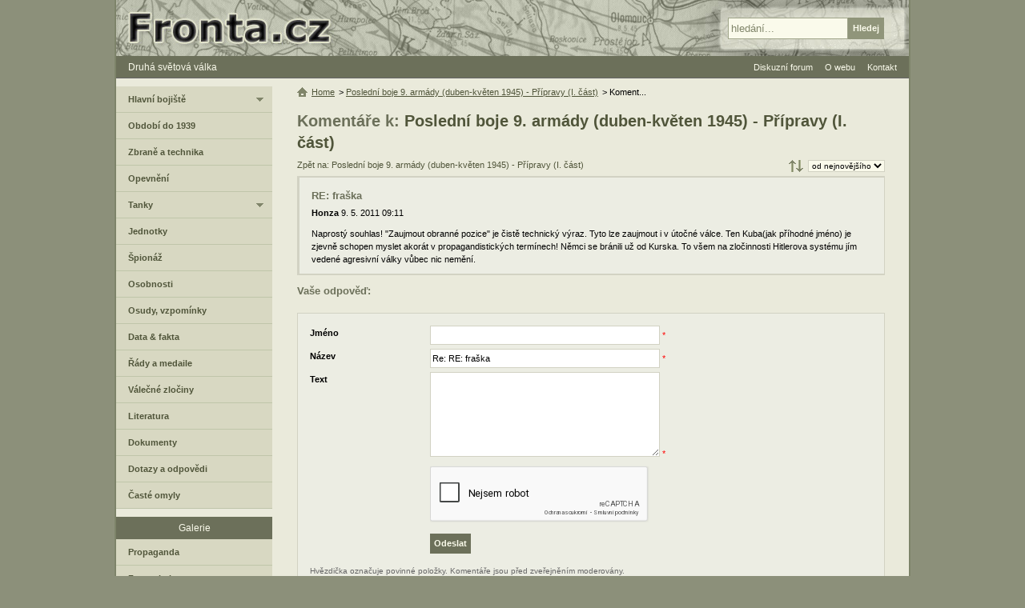

--- FILE ---
content_type: text/html; charset=UTF-8
request_url: https://www.fronta.cz/komentar/14995/reply
body_size: 3324
content:
<!DOCTYPE html>
<html lang="cs">
  <head>
    <meta charset="UTF-8">
    <meta name="viewport" content="width=device-width,initial-scale=1.0">
    <title>Komentáře: Poslední boje 9. armády (duben-květen 1945) - Přípravy (I. část) | Fronta.cz</title>
    <link rel="canonical" href="https://www.fronta.cz/komentar/14995">    <link rel="stylesheet" type="text/css" href="/css/main.css?20250607">
     
                <script src="/js/jquery-1.7.1-ui-1.8.16.min.js?20250607"></script>   
                <script src="/js/main.js?20250607"></script>   
              <meta name="robots" content="noindex">
         <meta property="og:site_name" content="Fronta.cz"><meta name="twitter:site" content="Fronta.cz">
   <meta property="og:url" content="https://www.fronta.cz/komentar/14995"><meta name="twitter:url" content="https://www.fronta.cz/komentar/14995">                  <link rel="shortcut icon" type="image/x-icon" href="/favicon.ico">
   <link rel="alternate" type="application/rss+xml" title="Fronta.cz - novinky" href="/fronta.rss">
  </head>
  <body>
      <div id="center">
<div id="main">                     
   <div id="content-no-right">
      <div id="head-menu">
         <a href="#" class="mobile-menu">&#8801; MENU</a>
         <a href="/" title="Zpět na úvodní stranu">Druhá světová válka</a>
      </div>
   
      <div id="center-right-full">         
            <h1>Komentáře k: <a href="/posledni-boje-9-armady-duben-kveten-1945-pripravy-i-cast">Poslední boje 9. armády (duben-květen 1945) - Přípravy (I. část)</a></h1>
   
   
  
   
   <a class="com-back" href="/posledni-boje-9-armady-duben-kveten-1945-pripravy-i-cast">Zpět na: Poslední boje 9. armády (duben-květen 1945) - Přípravy (I. část)</a>
      <div class="main-order" title="Řazení">
      <form action="/">
         <fieldset>
            <select size="1" class="order">
                                 <option value="default" selected="selected">od nejnovějšího</option>
                                 <option value="date">od nejstaršího</option>
                           </select>
         </fieldset>
      </form>
   </div>
   
   
   <div id="comment-list">
      <ul><li class="last"><div class="comment-item"><div class="autor"><h3>RE: fraška</h3><strong>Honza</strong> 9. 5. 2011 09:11</div>Naprostý souhlas! &quot;Zaujmout obranné pozice&quot; je čistě technický výraz. Tyto lze zaujmout i v útočné válce. Ten Kuba(jak příhodné jméno) je zjevně schopen myslet akorát v propagandistických termínech! Němci se bránili už od Kurska. To všem na zločinnosti Hitlerova systému jím vedené agresivní války vůbec nic nemění.</li></ul>   </div>
         <h3>Vaše odpověď:</h3>
      <div class="form" id="comment-form">
         <form class="frm noactive" action="#comment-br" method="post"><fieldset class="form-150"><ul><li class="name-autor is-req"><label for="komentar-add_form-field-autor">Jméno</label><div><input class=" check-text" type="text" id="komentar-add_form-field-autor" name="autor" value="" /> <span>*</span></div><div class="required">Vyplňte prosím jméno</div></li><li class="name-nazev is-req"><label for="komentar-add_form-field-nazev">Název</label><div><input class=" check-text" type="text" id="komentar-add_form-field-nazev" name="nazev" value="Re: RE: fraška" /> <span>*</span></div><div class="required">Vyplňte prosím název</div></li><li class="name-komentar is-req"><label for="komentar-add_form-field-komentar">Text</label><div><textarea class=" check-text" id="komentar-add_form-field-komentar" cols="80" rows="5" name="komentar"></textarea> <span>*</span></div><div class="required">Vyplňte prosím text komentáře</div></li><li class="name- is-req"><div><script src="https://www.google.com/recaptcha/api.js?hl=cs" async defer></script>
                     <div class="g-recaptcha" data-size="normal" data-sitekey="6LfqDT0UAAAAAF8zMBeT1SE72UVQ6h_WiQCYb1pT" data-callback="correctCaptcha"></div></div><div class="required">Vyplňte správně kontrolu</div></li></ul><input type="hidden" id="komentar-add_form-field-frm_name" name="frm_name" value="komentar-add" /><input type="hidden" id="komentar-add_form-field-id_item" name="id_item" value="146" /><input type="hidden" id="komentar-add_form-field-id_type" name="id_type" value="clanek" /><input type="hidden" id="komentar-add_form-field-id_parent" name="id_parent" value="14995" /><input type="hidden" id="komentar-add_form-field-id_top_parent" name="id_top_parent" value="1670" /><input type="hidden" id="komentar-add_form-field-redirect" name="redirect" value="posledni-boje-9-armady-duben-kveten-1945-pripravy-i-cast" /></fieldset><fieldset class="as"><ul><li class="name-as is-req"><label for="komentar-add_form-field-as">Kolik je slovem 2 krát 5?</label><div><input class=" check-as" type="text" id="komentar-add_form-field-as" name="as" value="" /> <span>*</span></div><div class="required">Odpovězte prosím na dotaz - ochrana proti spamu</div></li></ul></fieldset><fieldset class="form-150"><ul><li class="name- not-req"><div><input  disabled="disabled" class="subm " type="submit" value="Odeslat" /></div></li></ul><input type="hidden" id="komentar-add_form-field-token" name="token" value="8465f4354f15a6f99a06adf3a68e8513" /><input type="hidden" id="komentar-add_form-field-form_action" name="form_action" value="komentar_add" /></fieldset><p class="info">Hvězdička označuje povinné položky. Komentáře jsou před zveřejněním moderovány.</p></form>      </div>
   
   

<div class="ads-728-90-bottom"><script async src="//pagead2.googlesyndication.com/pagead/js/adsbygoogle.js"></script>
                <ins class="adsbygoogle" data-ad-client="ca-pub-0797509120750942" data-ad-slot="7081075305" data-ad-format="auto"></ins>
                <script>(adsbygoogle = window.adsbygoogle || []).push({});</script></div>         <ul class="hierarchy">
   <li><a class="home" href="/" title="Zpět na úvodní stranu">Home</a></li>
         <li>&gt; 
                     <a  href="/posledni-boje-9-armady-duben-kveten-1945-pripravy-i-cast">Poslední boje 9. armády (duben-květen 1945) - Přípravy (I. část)</a>
               </li>
         <li>&gt; 
                     Koment...               </li>
   </ul>
                        </div>   
      <div id="left-col">
                     <div id="left-menu-box">
 
                                 <ul class="left-menu first">
                     <li><a class="fold " href="/sekce/hlavni-bojiste">Hlavní bojiště</a>
            <ul>
                                                      <li><a  href="/sekce/vychodni-fronta">Východní fronta</a></li>
                                       
                                                      <li><a  href="/sekce/zapadni-fronta">Západní fronta</a></li>
                                       
                                                      <li><a  href="/sekce/stredomori-a-afrika">Středomoří</a></li>
                                       
                                                      <li><a  href="/sekce/valka-v-pacifiku">Pacifik</a></li>
                                       
                                                      <li><a  href="/sekce/letecka-valka">Letecká válka</a></li>
                                       
                           </ul>
         </li>
       
                     <li><a  href="/sekce/obdobi-do-1939">Období do 1939</a></li>
       
                     <li><a  href="/sekce/zbrane-a-technika">Zbraně a technika</a></li>
       
                     <li><a  href="/sekce/opevneni">Opevnění</a></li>
       
                     <li><a class="fold " href="/sekce/tanky">Tanky</a>
            <ul>
                                                      <li><a  href="/sekce/nemecke-tanky">Německé tanky</a></li>
                                       
                                                      <li><a  href="/sekce/ceskoslovenske-tanky">Československé tanky</a></li>
                                       
                                                      <li><a  href="/sekce/madarske-tanky">Maďarské tanky</a></li>
                                       
                                                      <li><a  href="/sekce/polske-tanky">Polské tanky</a></li>
                                       
                                                      <li><a  href="/sekce/francouzske-tanky">Francouzské tanky</a></li>
                                       
                           </ul>
         </li>
       
                     <li><a  href="/sekce/jednotky">Jednotky</a></li>
       
                     <li><a  href="/sekce/spionaz">Špionáž</a></li>
       
                     <li><a  href="/sekce/osobnosti">Osobnosti</a></li>
       
                     <li><a  href="/sekce/osudy-vojaku">Osudy, vzpomínky</a></li>
       
                     <li><a  href="/sekce/data-fakta">Data &amp; fakta</a></li>
       
                     <li><a  href="/sekce/rady-a-medaile">Řády a medaile</a></li>
       
                     <li><a  href="/sekce/valecne-zlociny">Válečné zločiny</a></li>
       
                     <li><a  href="/sekce/valecna-literatura">Literatura</a></li>
       
                     <li><a  href="/sekce/dokumenty">Dokumenty</a></li>
       
                     <li><a  href="/sekce/dotazy-a-odpovedi">Dotazy a odpovědi</a></li>
       
                     <li><a  href="/sekce/omyly">Časté omyly</a></li>
       
                           </ul>
                              <h3>Galerie</h3>
                  <ul class="left-menu">
                     <li><a  href="/sekce/propaganda">Propaganda</a></li>
       
                     <li><a  href="/sekce/fotogalerie">Fotogalerie</a></li>
       
                     <li><a  href="/sekce/mapy">Mapy</a></li>
       
                           </ul>
                              <h3>Databáze</h3>
                  <ul class="left-menu">
                     <li><a  href="/sekce/id-znamky">ID známky</a></li>
       
                     <li><a  href="/sekce/kalendar">Kalendář</a></li>
       
                           </ul>
                              <h3>Ostatní sekce</h3>
                  <ul class="left-menu">
                     <li><a  href="/sekce/diskuzni-forum">Diskuzní forum</a></li>
       
                     <li><a class="fold " href="/sekce/o-webu">O tomto webu</a>
            <ul>
                                                      <li><a  href="/sekce/kontakt">Kontaktujte nás</a></li>
                                       
                                                      <li><a  href="/sekce/jak-prispet-na-web">Jak přispět na web</a></li>
                                       
                                                      <li><a  href="/sekce/autori">Seznam autorů</a></li>
                                       
                                                      <li><a  href="/sekce/rss">RSS</a></li>
                                       
                           </ul>
         </li>
       
                     <li><a  href="/sekce/novinky">Novinky</a></li>
      </ul></div>   </div>
<div class="clear"></div>   </div> 
   <div id="header">
   <a href="/" class="home" title="Zpět na úvodní stranu"><span>Fronta.cz - druhá světová válka</span></a>
   <form id="search" action="/search">
      <fieldset>
         <input type="text" value="hledání..." id="search-input" name="q">
         <input class="over" type="submit" value="Hledej" id="search-subm">
      </fieldset>
   </form>
</div>

   <ul id="ul-head-menu">
            <li><a href="/forum/all">Diskuzní forum</a></li>
      <li><a href="/sekce/o-webu">O webu</a>
         <ul>
            <li><a href="/sekce/autori">Seznam autorů</a></li>
            <li><a href="/sekce/jak-prispet-na-web">Jak přispět</a></li>
         </ul>
      </li>
      <li><a href="/sekce/kontakt">Kontakt</a></li>
   </ul>
                                    <div id="legal">Přebírání a další publikace materiálů z webu Fronta.cz - druhá světová válka je možné jen se souhlasem jejich autorů.</div>
                        
            <script>counters();</script>
            <noscript><div><img class="hide" src="https://toplist.cz/dot.asp?id=10715" alt="" width="1" height="1"><img class="hide" src="https://toplist.sk/dot.asp?id=1022636" alt="" width="1" height="1"></div></noscript>
            <div id="footer">
               <div>&copy; 1999-2026 <a href="/sekce/kontakt">Fronta.cz</a></div>
               <a href="#" class="mobile-menu">&#8801; MENU</a>
               <a href="/">2. světová válka</a>
                           </div>
         </div>
      </div>  
  <script defer src="https://static.cloudflareinsights.com/beacon.min.js/vcd15cbe7772f49c399c6a5babf22c1241717689176015" integrity="sha512-ZpsOmlRQV6y907TI0dKBHq9Md29nnaEIPlkf84rnaERnq6zvWvPUqr2ft8M1aS28oN72PdrCzSjY4U6VaAw1EQ==" data-cf-beacon='{"version":"2024.11.0","token":"95f2603ea67241d6b4cef11ceb466b9c","r":1,"server_timing":{"name":{"cfCacheStatus":true,"cfEdge":true,"cfExtPri":true,"cfL4":true,"cfOrigin":true,"cfSpeedBrain":true},"location_startswith":null}}' crossorigin="anonymous"></script>
</body>
<!-- 2026-01-24 07:15:55 -->
</html>

--- FILE ---
content_type: text/html; charset=utf-8
request_url: https://www.google.com/recaptcha/api2/anchor?ar=1&k=6LfqDT0UAAAAAF8zMBeT1SE72UVQ6h_WiQCYb1pT&co=aHR0cHM6Ly93d3cuZnJvbnRhLmN6OjQ0Mw..&hl=cs&v=PoyoqOPhxBO7pBk68S4YbpHZ&size=normal&anchor-ms=20000&execute-ms=30000&cb=2nn24h224r6q
body_size: 49625
content:
<!DOCTYPE HTML><html dir="ltr" lang="cs"><head><meta http-equiv="Content-Type" content="text/html; charset=UTF-8">
<meta http-equiv="X-UA-Compatible" content="IE=edge">
<title>reCAPTCHA</title>
<style type="text/css">
/* cyrillic-ext */
@font-face {
  font-family: 'Roboto';
  font-style: normal;
  font-weight: 400;
  font-stretch: 100%;
  src: url(//fonts.gstatic.com/s/roboto/v48/KFO7CnqEu92Fr1ME7kSn66aGLdTylUAMa3GUBHMdazTgWw.woff2) format('woff2');
  unicode-range: U+0460-052F, U+1C80-1C8A, U+20B4, U+2DE0-2DFF, U+A640-A69F, U+FE2E-FE2F;
}
/* cyrillic */
@font-face {
  font-family: 'Roboto';
  font-style: normal;
  font-weight: 400;
  font-stretch: 100%;
  src: url(//fonts.gstatic.com/s/roboto/v48/KFO7CnqEu92Fr1ME7kSn66aGLdTylUAMa3iUBHMdazTgWw.woff2) format('woff2');
  unicode-range: U+0301, U+0400-045F, U+0490-0491, U+04B0-04B1, U+2116;
}
/* greek-ext */
@font-face {
  font-family: 'Roboto';
  font-style: normal;
  font-weight: 400;
  font-stretch: 100%;
  src: url(//fonts.gstatic.com/s/roboto/v48/KFO7CnqEu92Fr1ME7kSn66aGLdTylUAMa3CUBHMdazTgWw.woff2) format('woff2');
  unicode-range: U+1F00-1FFF;
}
/* greek */
@font-face {
  font-family: 'Roboto';
  font-style: normal;
  font-weight: 400;
  font-stretch: 100%;
  src: url(//fonts.gstatic.com/s/roboto/v48/KFO7CnqEu92Fr1ME7kSn66aGLdTylUAMa3-UBHMdazTgWw.woff2) format('woff2');
  unicode-range: U+0370-0377, U+037A-037F, U+0384-038A, U+038C, U+038E-03A1, U+03A3-03FF;
}
/* math */
@font-face {
  font-family: 'Roboto';
  font-style: normal;
  font-weight: 400;
  font-stretch: 100%;
  src: url(//fonts.gstatic.com/s/roboto/v48/KFO7CnqEu92Fr1ME7kSn66aGLdTylUAMawCUBHMdazTgWw.woff2) format('woff2');
  unicode-range: U+0302-0303, U+0305, U+0307-0308, U+0310, U+0312, U+0315, U+031A, U+0326-0327, U+032C, U+032F-0330, U+0332-0333, U+0338, U+033A, U+0346, U+034D, U+0391-03A1, U+03A3-03A9, U+03B1-03C9, U+03D1, U+03D5-03D6, U+03F0-03F1, U+03F4-03F5, U+2016-2017, U+2034-2038, U+203C, U+2040, U+2043, U+2047, U+2050, U+2057, U+205F, U+2070-2071, U+2074-208E, U+2090-209C, U+20D0-20DC, U+20E1, U+20E5-20EF, U+2100-2112, U+2114-2115, U+2117-2121, U+2123-214F, U+2190, U+2192, U+2194-21AE, U+21B0-21E5, U+21F1-21F2, U+21F4-2211, U+2213-2214, U+2216-22FF, U+2308-230B, U+2310, U+2319, U+231C-2321, U+2336-237A, U+237C, U+2395, U+239B-23B7, U+23D0, U+23DC-23E1, U+2474-2475, U+25AF, U+25B3, U+25B7, U+25BD, U+25C1, U+25CA, U+25CC, U+25FB, U+266D-266F, U+27C0-27FF, U+2900-2AFF, U+2B0E-2B11, U+2B30-2B4C, U+2BFE, U+3030, U+FF5B, U+FF5D, U+1D400-1D7FF, U+1EE00-1EEFF;
}
/* symbols */
@font-face {
  font-family: 'Roboto';
  font-style: normal;
  font-weight: 400;
  font-stretch: 100%;
  src: url(//fonts.gstatic.com/s/roboto/v48/KFO7CnqEu92Fr1ME7kSn66aGLdTylUAMaxKUBHMdazTgWw.woff2) format('woff2');
  unicode-range: U+0001-000C, U+000E-001F, U+007F-009F, U+20DD-20E0, U+20E2-20E4, U+2150-218F, U+2190, U+2192, U+2194-2199, U+21AF, U+21E6-21F0, U+21F3, U+2218-2219, U+2299, U+22C4-22C6, U+2300-243F, U+2440-244A, U+2460-24FF, U+25A0-27BF, U+2800-28FF, U+2921-2922, U+2981, U+29BF, U+29EB, U+2B00-2BFF, U+4DC0-4DFF, U+FFF9-FFFB, U+10140-1018E, U+10190-1019C, U+101A0, U+101D0-101FD, U+102E0-102FB, U+10E60-10E7E, U+1D2C0-1D2D3, U+1D2E0-1D37F, U+1F000-1F0FF, U+1F100-1F1AD, U+1F1E6-1F1FF, U+1F30D-1F30F, U+1F315, U+1F31C, U+1F31E, U+1F320-1F32C, U+1F336, U+1F378, U+1F37D, U+1F382, U+1F393-1F39F, U+1F3A7-1F3A8, U+1F3AC-1F3AF, U+1F3C2, U+1F3C4-1F3C6, U+1F3CA-1F3CE, U+1F3D4-1F3E0, U+1F3ED, U+1F3F1-1F3F3, U+1F3F5-1F3F7, U+1F408, U+1F415, U+1F41F, U+1F426, U+1F43F, U+1F441-1F442, U+1F444, U+1F446-1F449, U+1F44C-1F44E, U+1F453, U+1F46A, U+1F47D, U+1F4A3, U+1F4B0, U+1F4B3, U+1F4B9, U+1F4BB, U+1F4BF, U+1F4C8-1F4CB, U+1F4D6, U+1F4DA, U+1F4DF, U+1F4E3-1F4E6, U+1F4EA-1F4ED, U+1F4F7, U+1F4F9-1F4FB, U+1F4FD-1F4FE, U+1F503, U+1F507-1F50B, U+1F50D, U+1F512-1F513, U+1F53E-1F54A, U+1F54F-1F5FA, U+1F610, U+1F650-1F67F, U+1F687, U+1F68D, U+1F691, U+1F694, U+1F698, U+1F6AD, U+1F6B2, U+1F6B9-1F6BA, U+1F6BC, U+1F6C6-1F6CF, U+1F6D3-1F6D7, U+1F6E0-1F6EA, U+1F6F0-1F6F3, U+1F6F7-1F6FC, U+1F700-1F7FF, U+1F800-1F80B, U+1F810-1F847, U+1F850-1F859, U+1F860-1F887, U+1F890-1F8AD, U+1F8B0-1F8BB, U+1F8C0-1F8C1, U+1F900-1F90B, U+1F93B, U+1F946, U+1F984, U+1F996, U+1F9E9, U+1FA00-1FA6F, U+1FA70-1FA7C, U+1FA80-1FA89, U+1FA8F-1FAC6, U+1FACE-1FADC, U+1FADF-1FAE9, U+1FAF0-1FAF8, U+1FB00-1FBFF;
}
/* vietnamese */
@font-face {
  font-family: 'Roboto';
  font-style: normal;
  font-weight: 400;
  font-stretch: 100%;
  src: url(//fonts.gstatic.com/s/roboto/v48/KFO7CnqEu92Fr1ME7kSn66aGLdTylUAMa3OUBHMdazTgWw.woff2) format('woff2');
  unicode-range: U+0102-0103, U+0110-0111, U+0128-0129, U+0168-0169, U+01A0-01A1, U+01AF-01B0, U+0300-0301, U+0303-0304, U+0308-0309, U+0323, U+0329, U+1EA0-1EF9, U+20AB;
}
/* latin-ext */
@font-face {
  font-family: 'Roboto';
  font-style: normal;
  font-weight: 400;
  font-stretch: 100%;
  src: url(//fonts.gstatic.com/s/roboto/v48/KFO7CnqEu92Fr1ME7kSn66aGLdTylUAMa3KUBHMdazTgWw.woff2) format('woff2');
  unicode-range: U+0100-02BA, U+02BD-02C5, U+02C7-02CC, U+02CE-02D7, U+02DD-02FF, U+0304, U+0308, U+0329, U+1D00-1DBF, U+1E00-1E9F, U+1EF2-1EFF, U+2020, U+20A0-20AB, U+20AD-20C0, U+2113, U+2C60-2C7F, U+A720-A7FF;
}
/* latin */
@font-face {
  font-family: 'Roboto';
  font-style: normal;
  font-weight: 400;
  font-stretch: 100%;
  src: url(//fonts.gstatic.com/s/roboto/v48/KFO7CnqEu92Fr1ME7kSn66aGLdTylUAMa3yUBHMdazQ.woff2) format('woff2');
  unicode-range: U+0000-00FF, U+0131, U+0152-0153, U+02BB-02BC, U+02C6, U+02DA, U+02DC, U+0304, U+0308, U+0329, U+2000-206F, U+20AC, U+2122, U+2191, U+2193, U+2212, U+2215, U+FEFF, U+FFFD;
}
/* cyrillic-ext */
@font-face {
  font-family: 'Roboto';
  font-style: normal;
  font-weight: 500;
  font-stretch: 100%;
  src: url(//fonts.gstatic.com/s/roboto/v48/KFO7CnqEu92Fr1ME7kSn66aGLdTylUAMa3GUBHMdazTgWw.woff2) format('woff2');
  unicode-range: U+0460-052F, U+1C80-1C8A, U+20B4, U+2DE0-2DFF, U+A640-A69F, U+FE2E-FE2F;
}
/* cyrillic */
@font-face {
  font-family: 'Roboto';
  font-style: normal;
  font-weight: 500;
  font-stretch: 100%;
  src: url(//fonts.gstatic.com/s/roboto/v48/KFO7CnqEu92Fr1ME7kSn66aGLdTylUAMa3iUBHMdazTgWw.woff2) format('woff2');
  unicode-range: U+0301, U+0400-045F, U+0490-0491, U+04B0-04B1, U+2116;
}
/* greek-ext */
@font-face {
  font-family: 'Roboto';
  font-style: normal;
  font-weight: 500;
  font-stretch: 100%;
  src: url(//fonts.gstatic.com/s/roboto/v48/KFO7CnqEu92Fr1ME7kSn66aGLdTylUAMa3CUBHMdazTgWw.woff2) format('woff2');
  unicode-range: U+1F00-1FFF;
}
/* greek */
@font-face {
  font-family: 'Roboto';
  font-style: normal;
  font-weight: 500;
  font-stretch: 100%;
  src: url(//fonts.gstatic.com/s/roboto/v48/KFO7CnqEu92Fr1ME7kSn66aGLdTylUAMa3-UBHMdazTgWw.woff2) format('woff2');
  unicode-range: U+0370-0377, U+037A-037F, U+0384-038A, U+038C, U+038E-03A1, U+03A3-03FF;
}
/* math */
@font-face {
  font-family: 'Roboto';
  font-style: normal;
  font-weight: 500;
  font-stretch: 100%;
  src: url(//fonts.gstatic.com/s/roboto/v48/KFO7CnqEu92Fr1ME7kSn66aGLdTylUAMawCUBHMdazTgWw.woff2) format('woff2');
  unicode-range: U+0302-0303, U+0305, U+0307-0308, U+0310, U+0312, U+0315, U+031A, U+0326-0327, U+032C, U+032F-0330, U+0332-0333, U+0338, U+033A, U+0346, U+034D, U+0391-03A1, U+03A3-03A9, U+03B1-03C9, U+03D1, U+03D5-03D6, U+03F0-03F1, U+03F4-03F5, U+2016-2017, U+2034-2038, U+203C, U+2040, U+2043, U+2047, U+2050, U+2057, U+205F, U+2070-2071, U+2074-208E, U+2090-209C, U+20D0-20DC, U+20E1, U+20E5-20EF, U+2100-2112, U+2114-2115, U+2117-2121, U+2123-214F, U+2190, U+2192, U+2194-21AE, U+21B0-21E5, U+21F1-21F2, U+21F4-2211, U+2213-2214, U+2216-22FF, U+2308-230B, U+2310, U+2319, U+231C-2321, U+2336-237A, U+237C, U+2395, U+239B-23B7, U+23D0, U+23DC-23E1, U+2474-2475, U+25AF, U+25B3, U+25B7, U+25BD, U+25C1, U+25CA, U+25CC, U+25FB, U+266D-266F, U+27C0-27FF, U+2900-2AFF, U+2B0E-2B11, U+2B30-2B4C, U+2BFE, U+3030, U+FF5B, U+FF5D, U+1D400-1D7FF, U+1EE00-1EEFF;
}
/* symbols */
@font-face {
  font-family: 'Roboto';
  font-style: normal;
  font-weight: 500;
  font-stretch: 100%;
  src: url(//fonts.gstatic.com/s/roboto/v48/KFO7CnqEu92Fr1ME7kSn66aGLdTylUAMaxKUBHMdazTgWw.woff2) format('woff2');
  unicode-range: U+0001-000C, U+000E-001F, U+007F-009F, U+20DD-20E0, U+20E2-20E4, U+2150-218F, U+2190, U+2192, U+2194-2199, U+21AF, U+21E6-21F0, U+21F3, U+2218-2219, U+2299, U+22C4-22C6, U+2300-243F, U+2440-244A, U+2460-24FF, U+25A0-27BF, U+2800-28FF, U+2921-2922, U+2981, U+29BF, U+29EB, U+2B00-2BFF, U+4DC0-4DFF, U+FFF9-FFFB, U+10140-1018E, U+10190-1019C, U+101A0, U+101D0-101FD, U+102E0-102FB, U+10E60-10E7E, U+1D2C0-1D2D3, U+1D2E0-1D37F, U+1F000-1F0FF, U+1F100-1F1AD, U+1F1E6-1F1FF, U+1F30D-1F30F, U+1F315, U+1F31C, U+1F31E, U+1F320-1F32C, U+1F336, U+1F378, U+1F37D, U+1F382, U+1F393-1F39F, U+1F3A7-1F3A8, U+1F3AC-1F3AF, U+1F3C2, U+1F3C4-1F3C6, U+1F3CA-1F3CE, U+1F3D4-1F3E0, U+1F3ED, U+1F3F1-1F3F3, U+1F3F5-1F3F7, U+1F408, U+1F415, U+1F41F, U+1F426, U+1F43F, U+1F441-1F442, U+1F444, U+1F446-1F449, U+1F44C-1F44E, U+1F453, U+1F46A, U+1F47D, U+1F4A3, U+1F4B0, U+1F4B3, U+1F4B9, U+1F4BB, U+1F4BF, U+1F4C8-1F4CB, U+1F4D6, U+1F4DA, U+1F4DF, U+1F4E3-1F4E6, U+1F4EA-1F4ED, U+1F4F7, U+1F4F9-1F4FB, U+1F4FD-1F4FE, U+1F503, U+1F507-1F50B, U+1F50D, U+1F512-1F513, U+1F53E-1F54A, U+1F54F-1F5FA, U+1F610, U+1F650-1F67F, U+1F687, U+1F68D, U+1F691, U+1F694, U+1F698, U+1F6AD, U+1F6B2, U+1F6B9-1F6BA, U+1F6BC, U+1F6C6-1F6CF, U+1F6D3-1F6D7, U+1F6E0-1F6EA, U+1F6F0-1F6F3, U+1F6F7-1F6FC, U+1F700-1F7FF, U+1F800-1F80B, U+1F810-1F847, U+1F850-1F859, U+1F860-1F887, U+1F890-1F8AD, U+1F8B0-1F8BB, U+1F8C0-1F8C1, U+1F900-1F90B, U+1F93B, U+1F946, U+1F984, U+1F996, U+1F9E9, U+1FA00-1FA6F, U+1FA70-1FA7C, U+1FA80-1FA89, U+1FA8F-1FAC6, U+1FACE-1FADC, U+1FADF-1FAE9, U+1FAF0-1FAF8, U+1FB00-1FBFF;
}
/* vietnamese */
@font-face {
  font-family: 'Roboto';
  font-style: normal;
  font-weight: 500;
  font-stretch: 100%;
  src: url(//fonts.gstatic.com/s/roboto/v48/KFO7CnqEu92Fr1ME7kSn66aGLdTylUAMa3OUBHMdazTgWw.woff2) format('woff2');
  unicode-range: U+0102-0103, U+0110-0111, U+0128-0129, U+0168-0169, U+01A0-01A1, U+01AF-01B0, U+0300-0301, U+0303-0304, U+0308-0309, U+0323, U+0329, U+1EA0-1EF9, U+20AB;
}
/* latin-ext */
@font-face {
  font-family: 'Roboto';
  font-style: normal;
  font-weight: 500;
  font-stretch: 100%;
  src: url(//fonts.gstatic.com/s/roboto/v48/KFO7CnqEu92Fr1ME7kSn66aGLdTylUAMa3KUBHMdazTgWw.woff2) format('woff2');
  unicode-range: U+0100-02BA, U+02BD-02C5, U+02C7-02CC, U+02CE-02D7, U+02DD-02FF, U+0304, U+0308, U+0329, U+1D00-1DBF, U+1E00-1E9F, U+1EF2-1EFF, U+2020, U+20A0-20AB, U+20AD-20C0, U+2113, U+2C60-2C7F, U+A720-A7FF;
}
/* latin */
@font-face {
  font-family: 'Roboto';
  font-style: normal;
  font-weight: 500;
  font-stretch: 100%;
  src: url(//fonts.gstatic.com/s/roboto/v48/KFO7CnqEu92Fr1ME7kSn66aGLdTylUAMa3yUBHMdazQ.woff2) format('woff2');
  unicode-range: U+0000-00FF, U+0131, U+0152-0153, U+02BB-02BC, U+02C6, U+02DA, U+02DC, U+0304, U+0308, U+0329, U+2000-206F, U+20AC, U+2122, U+2191, U+2193, U+2212, U+2215, U+FEFF, U+FFFD;
}
/* cyrillic-ext */
@font-face {
  font-family: 'Roboto';
  font-style: normal;
  font-weight: 900;
  font-stretch: 100%;
  src: url(//fonts.gstatic.com/s/roboto/v48/KFO7CnqEu92Fr1ME7kSn66aGLdTylUAMa3GUBHMdazTgWw.woff2) format('woff2');
  unicode-range: U+0460-052F, U+1C80-1C8A, U+20B4, U+2DE0-2DFF, U+A640-A69F, U+FE2E-FE2F;
}
/* cyrillic */
@font-face {
  font-family: 'Roboto';
  font-style: normal;
  font-weight: 900;
  font-stretch: 100%;
  src: url(//fonts.gstatic.com/s/roboto/v48/KFO7CnqEu92Fr1ME7kSn66aGLdTylUAMa3iUBHMdazTgWw.woff2) format('woff2');
  unicode-range: U+0301, U+0400-045F, U+0490-0491, U+04B0-04B1, U+2116;
}
/* greek-ext */
@font-face {
  font-family: 'Roboto';
  font-style: normal;
  font-weight: 900;
  font-stretch: 100%;
  src: url(//fonts.gstatic.com/s/roboto/v48/KFO7CnqEu92Fr1ME7kSn66aGLdTylUAMa3CUBHMdazTgWw.woff2) format('woff2');
  unicode-range: U+1F00-1FFF;
}
/* greek */
@font-face {
  font-family: 'Roboto';
  font-style: normal;
  font-weight: 900;
  font-stretch: 100%;
  src: url(//fonts.gstatic.com/s/roboto/v48/KFO7CnqEu92Fr1ME7kSn66aGLdTylUAMa3-UBHMdazTgWw.woff2) format('woff2');
  unicode-range: U+0370-0377, U+037A-037F, U+0384-038A, U+038C, U+038E-03A1, U+03A3-03FF;
}
/* math */
@font-face {
  font-family: 'Roboto';
  font-style: normal;
  font-weight: 900;
  font-stretch: 100%;
  src: url(//fonts.gstatic.com/s/roboto/v48/KFO7CnqEu92Fr1ME7kSn66aGLdTylUAMawCUBHMdazTgWw.woff2) format('woff2');
  unicode-range: U+0302-0303, U+0305, U+0307-0308, U+0310, U+0312, U+0315, U+031A, U+0326-0327, U+032C, U+032F-0330, U+0332-0333, U+0338, U+033A, U+0346, U+034D, U+0391-03A1, U+03A3-03A9, U+03B1-03C9, U+03D1, U+03D5-03D6, U+03F0-03F1, U+03F4-03F5, U+2016-2017, U+2034-2038, U+203C, U+2040, U+2043, U+2047, U+2050, U+2057, U+205F, U+2070-2071, U+2074-208E, U+2090-209C, U+20D0-20DC, U+20E1, U+20E5-20EF, U+2100-2112, U+2114-2115, U+2117-2121, U+2123-214F, U+2190, U+2192, U+2194-21AE, U+21B0-21E5, U+21F1-21F2, U+21F4-2211, U+2213-2214, U+2216-22FF, U+2308-230B, U+2310, U+2319, U+231C-2321, U+2336-237A, U+237C, U+2395, U+239B-23B7, U+23D0, U+23DC-23E1, U+2474-2475, U+25AF, U+25B3, U+25B7, U+25BD, U+25C1, U+25CA, U+25CC, U+25FB, U+266D-266F, U+27C0-27FF, U+2900-2AFF, U+2B0E-2B11, U+2B30-2B4C, U+2BFE, U+3030, U+FF5B, U+FF5D, U+1D400-1D7FF, U+1EE00-1EEFF;
}
/* symbols */
@font-face {
  font-family: 'Roboto';
  font-style: normal;
  font-weight: 900;
  font-stretch: 100%;
  src: url(//fonts.gstatic.com/s/roboto/v48/KFO7CnqEu92Fr1ME7kSn66aGLdTylUAMaxKUBHMdazTgWw.woff2) format('woff2');
  unicode-range: U+0001-000C, U+000E-001F, U+007F-009F, U+20DD-20E0, U+20E2-20E4, U+2150-218F, U+2190, U+2192, U+2194-2199, U+21AF, U+21E6-21F0, U+21F3, U+2218-2219, U+2299, U+22C4-22C6, U+2300-243F, U+2440-244A, U+2460-24FF, U+25A0-27BF, U+2800-28FF, U+2921-2922, U+2981, U+29BF, U+29EB, U+2B00-2BFF, U+4DC0-4DFF, U+FFF9-FFFB, U+10140-1018E, U+10190-1019C, U+101A0, U+101D0-101FD, U+102E0-102FB, U+10E60-10E7E, U+1D2C0-1D2D3, U+1D2E0-1D37F, U+1F000-1F0FF, U+1F100-1F1AD, U+1F1E6-1F1FF, U+1F30D-1F30F, U+1F315, U+1F31C, U+1F31E, U+1F320-1F32C, U+1F336, U+1F378, U+1F37D, U+1F382, U+1F393-1F39F, U+1F3A7-1F3A8, U+1F3AC-1F3AF, U+1F3C2, U+1F3C4-1F3C6, U+1F3CA-1F3CE, U+1F3D4-1F3E0, U+1F3ED, U+1F3F1-1F3F3, U+1F3F5-1F3F7, U+1F408, U+1F415, U+1F41F, U+1F426, U+1F43F, U+1F441-1F442, U+1F444, U+1F446-1F449, U+1F44C-1F44E, U+1F453, U+1F46A, U+1F47D, U+1F4A3, U+1F4B0, U+1F4B3, U+1F4B9, U+1F4BB, U+1F4BF, U+1F4C8-1F4CB, U+1F4D6, U+1F4DA, U+1F4DF, U+1F4E3-1F4E6, U+1F4EA-1F4ED, U+1F4F7, U+1F4F9-1F4FB, U+1F4FD-1F4FE, U+1F503, U+1F507-1F50B, U+1F50D, U+1F512-1F513, U+1F53E-1F54A, U+1F54F-1F5FA, U+1F610, U+1F650-1F67F, U+1F687, U+1F68D, U+1F691, U+1F694, U+1F698, U+1F6AD, U+1F6B2, U+1F6B9-1F6BA, U+1F6BC, U+1F6C6-1F6CF, U+1F6D3-1F6D7, U+1F6E0-1F6EA, U+1F6F0-1F6F3, U+1F6F7-1F6FC, U+1F700-1F7FF, U+1F800-1F80B, U+1F810-1F847, U+1F850-1F859, U+1F860-1F887, U+1F890-1F8AD, U+1F8B0-1F8BB, U+1F8C0-1F8C1, U+1F900-1F90B, U+1F93B, U+1F946, U+1F984, U+1F996, U+1F9E9, U+1FA00-1FA6F, U+1FA70-1FA7C, U+1FA80-1FA89, U+1FA8F-1FAC6, U+1FACE-1FADC, U+1FADF-1FAE9, U+1FAF0-1FAF8, U+1FB00-1FBFF;
}
/* vietnamese */
@font-face {
  font-family: 'Roboto';
  font-style: normal;
  font-weight: 900;
  font-stretch: 100%;
  src: url(//fonts.gstatic.com/s/roboto/v48/KFO7CnqEu92Fr1ME7kSn66aGLdTylUAMa3OUBHMdazTgWw.woff2) format('woff2');
  unicode-range: U+0102-0103, U+0110-0111, U+0128-0129, U+0168-0169, U+01A0-01A1, U+01AF-01B0, U+0300-0301, U+0303-0304, U+0308-0309, U+0323, U+0329, U+1EA0-1EF9, U+20AB;
}
/* latin-ext */
@font-face {
  font-family: 'Roboto';
  font-style: normal;
  font-weight: 900;
  font-stretch: 100%;
  src: url(//fonts.gstatic.com/s/roboto/v48/KFO7CnqEu92Fr1ME7kSn66aGLdTylUAMa3KUBHMdazTgWw.woff2) format('woff2');
  unicode-range: U+0100-02BA, U+02BD-02C5, U+02C7-02CC, U+02CE-02D7, U+02DD-02FF, U+0304, U+0308, U+0329, U+1D00-1DBF, U+1E00-1E9F, U+1EF2-1EFF, U+2020, U+20A0-20AB, U+20AD-20C0, U+2113, U+2C60-2C7F, U+A720-A7FF;
}
/* latin */
@font-face {
  font-family: 'Roboto';
  font-style: normal;
  font-weight: 900;
  font-stretch: 100%;
  src: url(//fonts.gstatic.com/s/roboto/v48/KFO7CnqEu92Fr1ME7kSn66aGLdTylUAMa3yUBHMdazQ.woff2) format('woff2');
  unicode-range: U+0000-00FF, U+0131, U+0152-0153, U+02BB-02BC, U+02C6, U+02DA, U+02DC, U+0304, U+0308, U+0329, U+2000-206F, U+20AC, U+2122, U+2191, U+2193, U+2212, U+2215, U+FEFF, U+FFFD;
}

</style>
<link rel="stylesheet" type="text/css" href="https://www.gstatic.com/recaptcha/releases/PoyoqOPhxBO7pBk68S4YbpHZ/styles__ltr.css">
<script nonce="rVbB0mHsGlUDCWJFN9rWVg" type="text/javascript">window['__recaptcha_api'] = 'https://www.google.com/recaptcha/api2/';</script>
<script type="text/javascript" src="https://www.gstatic.com/recaptcha/releases/PoyoqOPhxBO7pBk68S4YbpHZ/recaptcha__cs.js" nonce="rVbB0mHsGlUDCWJFN9rWVg">
      
    </script></head>
<body><div id="rc-anchor-alert" class="rc-anchor-alert"></div>
<input type="hidden" id="recaptcha-token" value="[base64]">
<script type="text/javascript" nonce="rVbB0mHsGlUDCWJFN9rWVg">
      recaptcha.anchor.Main.init("[\x22ainput\x22,[\x22bgdata\x22,\x22\x22,\[base64]/[base64]/[base64]/bmV3IHJbeF0oY1swXSk6RT09Mj9uZXcgclt4XShjWzBdLGNbMV0pOkU9PTM/bmV3IHJbeF0oY1swXSxjWzFdLGNbMl0pOkU9PTQ/[base64]/[base64]/[base64]/[base64]/[base64]/[base64]/[base64]/[base64]\x22,\[base64]\\u003d\\u003d\x22,\x22w7VaAsO/eWLCvFd8w7oiHGFyMUzCqMKMwoYeS8Orw77Dq8Oew6BFVzBbKsOsw4psw4FVBwQaT3rCo8KYFFTDgMO6w5QUKG/[base64]/Ckl3Cq8KVw5k/w6suwroIAsO5wqsCw68Hw73DsFNaP8KLw4tHw40CwpjCrlUSGWLCr8OSejcPw7LCgcOywp/CtFDCtsKEFE8rJG0Bwo44wrzDiyHCi1FNwrx2d1/Cv8KIScOEVcK+wp7Dh8KZwprCvC/[base64]/CrcOKw7jDgFzDqMKDTiwFUMKbwpvDgsO/FsKPwqjCsTB7w7ouw4xOwpzDm0bDjcOSS8OXZsKkU8OtA8OfNcOZw7PCtlPDlMKNw5jCmmjCjFPChR7CghHDmcOhwpdoNMOMacKHAMKrw6Bgw4Fsw4oQw6ZEw54awqQaGGdiI8OLwrkxw7LCiRUQMyQZw4/CiVw5w4sXw5wKwpvCv8OUw67CsQBvw5AxCMKvJsOYZcKcesKCZHPClSxrLxpywonDtcOzWcO5LhPDqcKEd8Oiw4xUwrnCt1fCoMOLwoXClDzDvcKOwpzDvnLDjEjCpsOqw4TDocK3BMODNMKkw7JpGsKzwrMQw47CgMKATMOvwqnDpElRwoPDqQ0tw6lRwr/CqDsBwpTDjcO0wq1AFsKcTcOleB7DthR1emYxOsObRcKnw5YpfFXDrzjCq2/DlcOJwpLDjSQqwrrDrlfCmx/CrcKfPMK8acKSwpjDocOrccKuw7TCisKFA8Kow7dpwpcvGsK7HsOWQ8OKw6MoQGXCtMOtw67DiGNmF2DCocOvY8O+wq1lIMKaw7TDksKiwrrCm8Kswr/[base64]/Cj3xUIyMxQHNtwpvCh8OCPcK0JMOMw5rDoR7CkXLCjTNdwolEw4TDhlkkER1SYMO4BCpxw5bCgm3CmsKFw5x+wo3CrsKIw4nCqMK8w4x6w53Cs3ZdwpvCtcKSw5jCiMOCw7nDmRMhwrtdw4nDp8OgwpfDsm/CtcO4w7UYInhCLm7Dnkd7Yj/[base64]/CoQjCqcKGecOfwpIwDcK6T8OZw58KWsKDwrF8P8Kvw6xhWBPDkcKxcsOGw5BSwqwbIMKiwpXDh8OewoHCpMOQBQdVXmxGwqA4a0/Ct0Fnw4jDmUMDcHnDq8KvHgMJM3PDrsOqwqkdwrjDgVbDk3rDvSDCv8OQXiM/EnsiMmgiTcK9w4trJQIFeMOgaMOKNcO2w5d5f2Q9Cg9CwpnCjcOsBFM0PG/[base64]/[base64]/[base64]/CuMOOBcKAe8K9QXIaw4jClg0xYiIzwrTCvzDDtcK3w4LDtSnCv8OQDTjCpsK+NMKXwqzCqnhkXcKLAcO0VMKUCsOtw5TCtHHCnsOTXiA2w6drHcO/SFYnNMKiD8OWw6TDu8Kbw4XCtcOKMsK0UDl0w6DDkcKpw7VpwpnDvE/Ck8OrwoHDtHrClBbCtQwrw7/DrXZ1w4XCtB3DlXRGwqbDtHPDicKIVFzCmMOqwo10U8KVJ3s5PsKQw6xvw73Du8Kxw6DCrRsYNcOUw6XDncOTwoxTwqcLVsKSLlDDpVrCj8KCwq/CpMOiwoBRwpHDiErClirCpsKgw7ZlZXNkVkbCgmjDmF7CpMK3wrnDjcKSNsOgYMOIwqYJBcKwwr9Gw49jwq9Dwro7e8O8w4XCigLCmsKeTDcUP8KzwqTDkQFww4BOZcKPLMOpRBTCuUtVIm/[base64]/CnwMow63DrmTDh8Owwq85w5XCv1YXNlrDh0A+H17Dhylow48AGhDCvMOSwrbCrgNXw6xHwqDDmsKOwrPCo1TChMOzwo4DwpfCjsOlZsK/[base64]/DnsO8w5E0DD/DqMOvwrw2ZmvDk8OWKsOTSMOzw7MRw7AxDynDnsOpAsK+PcOkFEPDq08Qw7jCqcOGPxvCq0LCpnJfwrHCtDMDKMOCZcOTwrTCugUswo/DqwfDpWrCjXzDt1jCkTfDg8KfwrktRMKZVnvDrA7Ck8OKc8OxC1DDk0rDvXvDnAjCosOhKWdBwrhbw63DicKRw6jDt03CqMO/[base64]/CvjfDusOmw45HI8OfDV4QYMOIB3PDr3VieMOWM8KdwpBkAsOLwoHDjjM/JUUnw5Qzw5PDscOywpfCscKWdxoMbsK+w6YDwqPCsEZdUMKowrbCmMO/Fx5aNsOewppQw5jDjMOOHFzCuh/[base64]/Cti5BT8KdwqnClA/Cvhs1w7gkwprDsMOhAwt3w4M/woDDmcOqw7NMKUHDp8OjOMK6LcKfATkcTSFNE8OnwqpEEyPCgMOzWsOaRcOrw6XDm8OnwoJLHcKqGMKiI2dmZcKHf8OHOsKEw4lKGcOVwqHCucOiZn/Do2fDgMK0KcKawookw4jDmMKiw6XCpsKyBGDDucOVEE/Dg8Osw7TDk8KBB07CtsKxScKPwp4BwoDDgsKSYQfCnlBYeMK1wqvDvV/Cm14Ec3jDnsKPdnPCoyfCjcOPJnQZKG3CokHCnMKQZA7DklTDp8O7UcObw4Y0w5fDhsOcwpQgw7fDoT9EwqDCoSLCpRTDo8KJw5IPdifDs8KYwobCsi/DrsO8AMOFwqlLOcOGETLCtMKow4vCr0nDgUA5wqx9LSokLEh6wrYSw5PDrnhqAsOkw6RQX8Ohw43CssKrw6fDgBJIw7t2w6UgwqszdzvDhBsPIcK0w4/DtwzDnDlgDlbChsOAF8OCw6XCmXfCqEcSw4wLwrrCojbDqSbCuMO+FcOiwro/[base64]/CmQvDnhLCkcK9cGjChj3Dl8KPLzIUVUIDOsKiwrBxwpNWKSHDmFhPw6XChj5OwoTCtBXDtMOOZSAewoEyUHQ/[base64]/[base64]/[base64]/DocKDw5EcUSrDiS0+wpbDs8O0VcK/w4nDhgLDm34xwo1SwrpQUsK+wrrDgsO8EmpSJzjCni1RwrTDnsKew5NSUlTDimMJw5p5ZcOgwoHCpXQCw49oWsOAwrBfwocmcRtQwpQxJh0nIxXCjcO3w7gdw5HCtnh1BcKoScKbwrtzLDXCrx4+w5YFGsOBwrB6Bm/DisOAwoMKEm0pwp/Dgko6TWVawqdadMKPbcO+DE9KQMOPByzDu3PCoyBzNyZgeMOLw5HCgE9Tw4YoMkgyw78jY0fCgFXCmcOUT3JZbcOuNcOBwoUfwoTCksKGQUV+w6zCjFRwwqklDMKGbEMyT1U/V8O0w63Do8OVwrzDi8Ocw7FTwr9MagbCp8KWSXfDjBV/wo44Q8Kfw67DjMOZw77DlcKvwpMWwrNcwqvDnsKec8K6wpPDtU9/RW/Cg8Kdw6tKw4p8wrYdwrPDshVMWRBTCh9WRMKlUsO2CsO/[base64]/w7fDssKpDsKNw7U+w7bDoiTDh8OKw5TDvHI+w5Uiw6DDhsKcKHYNP8OOBsKff8OTwr9lw60jC3zDgzMCV8Ktw4UXwrnDrQ3ChR/[base64]/[base64]/CvMKLw6fCq1Y9XcOFwp7DmCt1wrLCgjXCmzjDk8KUfcKDR1vDnMOSw7fDiEHDtzsPwp1fwrTDj8OxCcKdcsKJbsONwpRvw60vwqUTwq5gw5rDrQjDjsK/w7rCtcKlw7jDg8Ktw6AIL3bCuyJPwq0bP8KEw69oE8ObPw4NwpdIwpR4wqfCnmDDqDHCnAHDg2UBfwNwNcKHSxHCmcOHwr9/IMOmCcOCw4HCilnCm8OATsO6w5wWwoARHQ8Lw6JLwq8oZcO3f8OLDEt6wrPDs8OXwpHDicOKDsO2wqXDocOkRsOoXEzDsAzDsxfCu3PDr8OtwqDClMO0w4jClH5fPi0jZcK2w7fDriliwpJCRxLDtCXDlcOXwoHCrR7DvnTCucKGw7/Dt8Kdw7/DlT4Cf8OnUMK4MR3DuibDpE3DpsOGGzTClidvwo5Qw4LCgMKOF198wqc8wq/CtmjDmxHDkA3DvMOoAhvDsE10IBh1w4BHwoHCmsO1VE1rw64pNHQ0eg4JNQDCvcK9wp/DnQ3DsG1Zbghtw7vDhVPDnTrChsK3K1HDn8KpQz/[base64]/CoMOtw4bCulnDp8KOwoMyw4bDoDxyw45cPF3Dk8KZwp/CoQFWVcOBQcKlAitnLWDDt8KBw67Cr8KwwqpPwp/[base64]/wo9UaT7Drxsgw5vCoTvDlcOxHsOMbi1pw6LDmQEfwq08e8KUOhDDscK/[base64]/CqGPDsx5FRcKhU8OYHsKVw7A8WkoLK8KUdjLCkQJuBsKtwplcAzoZwr3DtT3Di8KoHMOwwoPDuCjDuMOgw5PDiXlLw7jDkTzDgMOawq1rUMKeacOLw6LCsjtPI8Kaw7I9N8O/[base64]/DusOzwoU1LSfCvMOtCcOrRsO/w4LClsOOQ3bDsCMpCcKYbsOewpXDvnkyCSEaH8ObdcKIKcKjwqVHwoPCkcKjLw/[base64]/CvxPCjMO2w5EKayw5w7VZF8KhUsK8w7XDjm7DpQ3Cnx/DuMOvw7HDvcKzeMOJG8O7wrl1w4xIP0BlXcObKcKAwp0yaXBvbV0LPcO2aX8qDlHDo8Krw547wrYcVh/DrsOqJ8OCLMO7wrnDsMOOPHdzw6rDqVRdwpN5E8KdUsKFwqnCnVfCh8OATMKiwolkQxLDvMOdwrhYw44Dw5DCqsOUUMKUMCtLH8Khw4LCksOGwoU0XsOsw6PCpsKJRVFHbsKAw5gbwqN9WMOrw45fw6IFWcKOw60wwpUlK8Ohwr0Xw7/DmCzCt3bCk8Kww6I1wpHDvQLDsH9eTsKQw7FCwo/ChMK2w5bCj03ClsKIwrBzSErCv8OLwqXDnHbDrcOqw7DDjUTDksKfQsOQQXwONVXDvBjCkcK/[base64]/woHDg0rDkzx+wrYXw57Cik/Cn8O6wrk4JAFPBcOpw6fCn19Rw6fDqMK1SHvCmcKlIcOWw7Q4wo/DgTkId2wAHW/Cr1FkDsObwq8Nw4hyw59gwoTCnsKYw59UcA4fIcKAwpFqLsOdIsOKMBLCpXVdw6XDhgXDjMKsCU3DgcOGw53CsVobwofCpMKwUcO8w7/DiU0EdCrCsMKRw73CkcKfEBJ6WTwMa8KVwpbCrsKDw7LChHHDnSXDnMOEw6bDu1Q3eMK8esOzMFBXdsOCwqY8woUfZ1/DhMOteRRvLMK2wp7CnkZhw7NyGX8zX3jCsWfChcK6w4nDrsK0IyvDjMKOw4TDqcKlb3NKNRvCiMOKbAbCkQQIwolrw6xfDn3Dk8Oow7t9EUVcAMKBw75JHcKxw4JEEmZkCHLDmFsPfsOowq95wrDCilHCncOwwpJMd8KgeVh3LlE/w7rDm8OSXMKow77DjCFdEWDCmEotwp93w4HChGJESCdjwofCsxwdakwWNcO7EMO1w6dmw4XDlFrCo0RLw4/CmgZtw63DmzEabcO/wodww7bCmcOAw67CpMKuJcOUw5DCjCUZw4ULwoxqHMKwCcKVwp8sVsOWwq47wpg1QsOLw5wmNmzDtsOywq98woA/QsK8OsO3wrTCkMOBVBNidCrCtwDClCvDk8Kge8K9wpDCrsO6MicpJjzCniwzDwBePMOAw5QrwpcES2k+K8ONwpxmXsO+wpJ8ZcOdw4Ufw5vCpg3CmCR/O8KjwrDCvcKSworDhcOjw6fDtsKWw7XDnMKDw4hgwpVlLMONf8OLw41Gw6XDrwxXKm8JAMOSNBF0S8K2NXvDizteelFowq3Dh8Ogw5nDq8K7NcOYI8K0JnZew5slw6zCnw5hPMKAWQLDnWzCmcOxMUDCnsOXNsOZV1xBbcK0fsOzGiPChSRFwoxuw5E7RcK/w6zCg8KYw5/Cr8OLw5Jawpdew6HDnjzCm8OcwrDCtDHChsKywokkc8KHLRHCtsKMU8KTd8OXwojDuQDDt8K0LsKtWF8Rw7HCqsKBw64gKMKow7XCg0HDvsKkNcKow5pSw4/Ds8OFwp/CtDc6w6wCw4/[base64]/[base64]/XDIrw7pNbA7CgjUgLFV4DMOmdR7CkcOPwr/DgXAYFsOYaCXCvEXCgMKwI25iwrpsE2fClScrw5fDv0vDhcKCZHjCosObwplhFsOTI8OsQG/CrTomwqjDrzXCmsOuw5zDoMKla0dYwpJxw7Eqb8K+XMOmwq3CjDVYw7HDg2pNw5LDs0HCoh0Bwo4dQ8O/SsKswq4UcQrDih46LsKXJVXCnsOXw65mwotew5B8wp7DqsK1w7bChUbDvXkbCcOzTXZEVhXCoGZrw6TDmADCscODQikFw7xlPUpdw5rCqcOUC2LCqGEDfcOuLMK+LMKgd8OywpcpwoLCrjwjD1DDhXbDnCnCgGtkfMKOw79wIcO/P0wKwr7Dq8KdEV1XX8OGJsKfwq7CrjvChix1MFtbwrHCmg/DlV/[base64]/DljzChcKKSxzDg8OybMO9w4FESy8PZBPCvsO0Rz7Ci1oIPnFwE1PCoUPDlsKDPMO/CMKjVUnDvBXCqBfDsElNwogLWsOEaMOfwrLCjGc4TXrCg8KDLDd1w5ZxwoIIw44wTAIFwqs7G1vCoDXCg1BbwpTCm8Klwp4Dw53DnMO9algffcK/aMOUwo9tHsOiw7tUKXgjw6DCowEiAsO2W8K8JMOjwoQNLMKMwpTDujwmRkAVVMKjX8KPw5E/bk/Dpgp9GsOnwpXDoGXDuQJ8wpvDtQ7CvcKjw4jDuU0reCMINsO6wqEAMMKzwqLDrcK/woLDkB8HwoxzbwBNJ8OLw63CmVofXsK0wpjCpEZkMEDCiQA5GcOxUMOzFATDmMOAMMKmwpZBw4fDmz/CllEFNgEeGHXDhMKtI1fCocOlXsKvNzhNNcKywrFfZsOLwrQbw7HCu0DDmsKhUD7ChTLDlgXDucKKw5YoacOWwrnCrMOqE8OcworDncOkwpYDwoTCosO3Z2oaw6bCi1g2ZVLCj8KeOsKkIUMzGsOXNsKyUHs/w74IOR7CihHCsXHCvcKCBcO2M8KKwoZEe09Pw5tDEsKqWVU/Tx7CnsOmwqgHEHhxwoV7wqfDkB/[base64]/dMO+S8KQw5d9w5PDjAHDnHNLTsKsHMOgB1Z6QsKyecO+wrEYMMOwR33DlMKWw6zDu8KUY3jDrlZSSMKBNwXDg8OOw4tcw5dtOwMUeMK4dcK9w5/DuMOUw5PCmcKiw7TCvHvDq8Kcw6FdHmDCr0fCvcK1XMOWw7nDrl5kw67CvnIWw6nDll7DglZ9ccOCw5EYw6JfwoDCoMKqw5nDpmlabH3DtcOKdRp/VMKZwrQLP2vDj8Kfwq3Crx9Aw7QQfGE3w4wbwrjCjcKRwrAmwqTCscOxwq5Nwqwmw4pjaUDDtjpOJQNhw7MifFMuAsKTwpfDvRJRSFYjw73DgsKqdFxzIAU3worDuMOewrXCocOrw7M4w7DClsKawqZ4X8Obw6/[base64]/wpvDoQnDsFV8w4UAw7zCvnHClh/DssOyw7h3KMOsw5DDqhkXCcO5w6ZTw6I2DcKDasKjw6VJVDpGwoQqwp4MGAFQw7ZWw6Z7wrQVw5ozWAkNGDcAw5BcHkp6KMKhV2rDmwZqBEAcw5Z9YcO5d23DvVPDkAd4U1PCmMODwp0kNCvCjFrDmzLDisOFBMK+TMOcw5JcCcOdZcKew58ywqzDkCphwqUFBcO/wp7DgsKCdMO1e8OiWRHCpMKOG8Orw4x5w5JTPHgAecKtwq7CjE3DnFnDu0nDv8O5wq9Qwox+woPCqn5QK19JwqdQTDDCoyk1YiXCoznCgmRFBzUOXnDCuMO0AMOgc8Odw6/CmRLDpcKhPMOqw6Nje8OaXH/CpsKjN0dLNMKVEHDCu8OwQSzDlMKzw4vDsMKgCcKbKsOYcWE4RwbCk8KOZS3Dm8KZwrzDmMO+Tg3CmSs+J8KvAWjCl8O3wr0uCsKdw4B+DcKNOsKKw6nDtsKcwpfCrMOzw6RKbMKawoAtM24CwoPCrMO/HB9CUid0wpJFwpRTfsOMVMOnw5c5CcOewrQ/w5pAwozCmkhew7x6w6EMPGgzwovCq0RgYcOTw55aw647w7t7acO4w4rDuMKKw5guU8O4I2vDojPDqMKbwqjDrlDCqmvDssKDw7bCnQXDpC3DqC/Dq8OBwqTDj8OcKsKnw6kjMcOCUMKjIsOIDsK8w6IQw44xw43DssK0wrJ9N8KCw6bDmBVPYsKXw59Hwo01w785w7BybMKtCMO5IcOXNjoIQzdeZgLDngTDucKHKMOPwo94cWwVPMOFwrjDlDHDmBxpKMKow6/[base64]/IDvCscO7DDoLXyMeXVjCo0tHHH7DqsKADEZYWcOhccOxw6XCrDbCqcOXw48gwoXCqzDDu8K8NnDCpsOofsK9UlHDhmDDgW9hwqVmw44FwoDClGPDlMKbVmPChMOmHk3CvR/[base64]/DlETCtTzDusKCwrl3DGsCw4AgwoQQd8OAWcOWwrvDtFrCj2fCucOYYQxVWMKFwoLCpcO+wpzDhcKhJzICdg/[base64]/DgsOvwrrCh8OpPGgFYsKVw4IowqfCk0FdeCdNwqkbw4gkI08PRsO5w6k2e1DClhvCgg4Xw5DDt8O0w5BKw5TDlCQVw6HDucK8OcOAGERmWmgfwq/DkAnDrCphcR/[base64]/woBcw54fYix2w7XDnMK0wo7DkxnCgMOsMsKZw4VjFMOcwrtZV0nCoMO8wqvChjHCm8KFOMKiw5XDokjCh8KTwps/[base64]/ecOHw7PDjcOTwrULwpl2O8OnA2pCwrcHWlvCksO9csO4w4fCuz1VBDnClzvDrMKxwoPCpcOBw7XCqyJkw4LClWHCrMOpw7EJwp/CoRtMacKBFsOvw5rCosOkKR7CvHNOw4nCuMOOwqJmw4zDlUTClcKvQzI+LAsLfTU6esKnw5fCrmx1acO6w6tqAMKaaFPCr8OcwqDCrcOKwrReJVg4KVo6SFJEcMO9w5ACAQbCrcOxV8O2w6g5UVXDsiPCl1/CvcKFwoDDhUVHZkpDw7tRKhLDgw8gwp8GScOrwrXDvRTDoMOlw4pFwrTDp8KtQcO2Z1DCgsOiw7HDlsOtU8Ogw6bCnsK/w64owro/[base64]/DC8iCcOnN1BWQULCo8OBTB1lYFNsw5jCoMO1w5jCpcOke10gIMKOwokVwr4Aw6/DucKJFTHDmzVaU8KeXhPCq8KgAR3DrMOxccKpw4V0wqDDhR/[base64]/B8K0w6xgekM5ASlgf8KwIAoeSS3Cp2RyRw0nwrnCqC7Ci8OCw43DksOSw5Y/CR3Cs8Kxw6w7RTvDj8O9XBB1wpRYW2VZa8Ktw5jDqsOWwoVAw6wNWCLCllZdG8KZwrBjSMK0w5wwwqNpYsKywpY2DycDw6ZsRsOnw4RCwrPCisKDLn7CmMKWSA96w74iw49qdQrCtMO/HlPDrQY8GhwTfwA0w5xpSBTDnA7Dj8KDJgROEMKZEsKOwr15YC7DoDXCqTgXw4s2QlrDs8OUw57DggLDlsOzO8OqwrAQTyIILS3ChWBUwoPCvcKJDRvDgMO9ECt4J8KDw7jDlcKgwrXCpD/CsMOcB33CgsKuw6AewqbCpj3Cp8OCacOFwpIlKU1CwpbClzBxcBPDoCknUDw4w70Lw4HCgsOaw7coSDsxFWs7w5TDpWHCq1wYHsK9KTTDpcOZYFfDpDTDiMK6bhpfUcOfw4XChmo9w6/CvsO9cMOLw4HCmcOJw5FhwqXDhcKCQwLCvGt6wpHDg8OCw6s6Th/[base64]/[base64]/DjzkewrDDrCDDm8OGYsKhfHIzHcK/IGMNwqzCv8OUw6sDR8KxQ0nCkybDtTzCkMKXDSh1VMOgw6/Cul7CjsOFwqnChENJdDzCl8Ofw77ChMKsw4DCpxYYwobDlsO2w7J7w7gpw6UQGkwAwprDjcKNWjnCuMOyQ23DsF3DqsOLEU1hwqk6wpVnw6d6w4jDvSsLw5hAAcKpw6kTw7nDvBRQXMOmwr3DucOMAsOyeihod24zaS/[base64]/[base64]/wpQxw4rDncKYSsKtw7w0w6MFw41hWGfDuWVqwpEWw40XwpbDscO6BcOswoTDhBISw7MdaMKnWnPCvSpRw7kdHUF3w53CkgBKVsO8NcOwOcKfUsKuVHHDtS/[base64]/CgsK+wpIdwobDjHfCqcOsRQPDgsKaw5Vow5Qkw5DCmsK2wok4w5bCkEDCu8OLwpFAayjCmsKfPHXDggZsWRjDq8KsCcKdRcOmw5NGBMKew5pRHzRKfnfCvl0JHgtDwqddXFkaUjh3NE8Tw6Afwq0kwoM2wr/[base64]/w5TDisOuwrBjwpnCtcKAH8KFQcK6e8KrcHLDuXNBwpHDqSF1fxLCl8OQVlkMNsOuLsKMw5MyRWnDuMK8LcOkcirCkHrCicKRw7/Cl2dgwr8Twp5bw53DmyPCt8KsFzsMwpcwwo/DvcKJwq7CqcOGwr5jwq7DjsKgw6DDjsKswpXCvB7ClGd4JjVgwo/DtsOtw4g2b3IDWibDoiInO8Kuw583w5nDncKew6LDqcOgw7sCw4gHLcOCwo4ew5BkIsOzwrDCn0fClcOCw7vDg8OtMMOWX8O/wpRvIMOkQMOjX2fCk8Kew5XDozrCmsKVwolTwpHCp8KJwpzCvVNcwpXDr8O/GcOGYsO5A8OyPcOiwrJfwonCu8Kfw7LCq8OswoLDsMK0cMO6w5MrwoktA8K5w4Nyw57DohQRcm0Iw6UAwp1/[base64]/YMORCMOfw6jCpMOUFw7CrT7DhhrCjsOlw5QgAmZPXMOhwowtc8Ksw63DusKbe23DuMKIVcOTwrjDq8OERMK5ai0KB3XDlcOTGcKNXW5vw5bCry0RFMOlNigVw4jDl8OQFk/CkcK+wok3NcOKRMORwqR1w7RJR8OKw6gnEj0bSg8sfm/[base64]/[base64]/CjwDDrxVzTcKCw7Qow5PDvRF7wonDuVcyNsOCw7Uiw6tlw6slN8KwbMKAWsOeaMKmwrkuwrlww60OZ8KiYsODC8OMw6DCksKgwoHCoyNXw6XCrH41AcKydsKYZcK/WcOlDRd8a8ONw6vDk8Olw47CmcKRbilDbsOfAHVZwqDCpcKnw6nChMO/[base64]/Dl1XDrcKGw6NEw6k7LMKlw6Z+d8O/ckjCtcKtI0jCqVbDoV5SNcKaNUHDjUHDtC7Ch3jDhGPClT5Wb8KCTMKbwqbDiMKAwqvDuS/[base64]/[base64]/[base64]/XXZLKTIPw6J3w6bChcObTMKnQj3Cj8Oaw4TDh8OjMcKmesOEGMOxYcKmUFbDuF3DtSXDqH/[base64]/[base64]/[base64]/bsOrZsKVOMO7wqw+woIHwqTCtsKhw6o0Bm3Cj8K7wo8OL07DhsODw4jCvcOzw7dBwrNgB0/DuSHDtB7CrcOxwozCsgskK8Khw4jDi1BeAQ/CgA4PwqtCMsKkQwJaRlnCsm5bw5MeworDhhnChkQ2w5AHc3rCs2PChsOzwrFcS0LDjMKdwqDDusO3w4oeRsOyZjfDp8ORHwY5w7MIcBZsQ8OjLcKKHFfDqTU4BTPCtGtTw799E1/DssK5AsOpwrfDpUjChMO9w53CvcOtChsow6HCvcKuwqE/wqN3BMK+EMOCRMOBw6NYwoLDtBvChcOMHh/[base64]/CjAdSfMOWcsK8cMOJAQUUBnhuwrYqwo3DolIPGcKWwpvDr8Kuwrw2fsOUOcKlw4U+w7UiL8KpwqzDjQjDjCbCicO+dwXCmcKfC8KFwoDCg0A9NV7Dmi/CkMONw6I4GsKKKsKpwrkxwp8MSWTDtMO1I8K3PVwCw57Donhow5FWdV7Cujx/[base64]/CoMKSUwTCqMKOw41Ywo/CssO3wpQWOTLDjcObVQFqwoPCm1NywpnDlUVHLGg0w4wOw65Ce8KnWE3CpgzDisOpwpLDsTFlw77CmsKow7zCt8KEa8KgdTHCjsKYwpvDgMOOw6IOw6TCi2ECKBJVw6/CvsOhBAFnJsO4wqEYKwPCsMKwMkTCmRpQwoYwwpRWw59BCxIJw6DDr8OjaT3DoU0RwqDCshhoUcKNw6PCp8Kuw4c8w55RVMOmFlvDoDHDrkFkTcKRwq9ew53DvTA/w64yFsO2w7fDpMKgVRTDgFMFwqTCpGUzwqlpTgTCvX3ChcORw7zCkT7DnTbDixInb8Ojw4TCvMKlw5vCuHo4w6rDsMO8SAfCpMKlw7DCrMOaCw8twq/[base64]/wqZHw77DmcKzwqAhw7PCt8OSeA0Yw6Qyb8KTeyXDucO4WcKDTS9Aw5DDvQzDvcKKXm0TNcOVwqrDrzEUwpnCvsOdw6RRw4DCmFpgU8KRWcOdEELDocK1VWZ0wq8/I8OaL0TDgntYwqETwowwwpN2SwbDtBjCt3PDjQbDm2XCm8OjCjtTUBw5wqvDnE0Yw5nDg8O8w5Adw5rDpMOLOmYbw6lywpV7f8KDBkXCkGfDuMKYTGlgJxbDksOodgzCsFUtwpx7w7xHez9uZjnCicKNQiTCqsO/[base64]/w5pKwojDp8Kxw6duwpLCpGjDsDpOMk/CpQTCg8KIw69kw5jCjgLDsGpgwrDCnMKCwqrClVwVwpDDhnzCksKgTsKrwqrDmMKDw7nCm2kewqcEwrHCrMOcRsKOw6/CoS8BLjdxVMKdwqRQXAcSwpofT8Kdw7bCssOTEgvDtcOjVcKLQcK0IVN/worCo8Otf0nCq8OQcF7CmsOhZ8KIwoh/VRXCjsO6wrvDl8OFBcKowqUww4F/MSoUN3Jgw4rCg8OMbnJCKcO0w7/Cv8K3wr44wrfDgnkwDMK+w5I8H0XCjsOuw4jCnijCpQHDh8KkwqQMBCNfw7M0w5XCjMKAwoZTwqrDnwMQw4/CmcO+BQRSwpcywrMIw4wowqMKKcOhw5VEYmA/R0PCsFEqMlk/wojCsXh2TGLDnxPDg8KDCcOmC3jCqmM1HsO1wq/Ciws6wqjCnHDCqsKxYMKxASMTe8K7w64dw50baMOvVsOpOgrDssKZUWMEwp/CmEJBPMOew5PCm8O4w6bDlcKHw6x4w48UwoVxw6lcw4/[base64]/Dsn45w7nDs8K6wqbCssK+SMO8HMOrw7JTwqxgbk3CgSFIEE4Ow5XDpVAswr/[base64]/[base64]/CtWDDpMObDyZawqrCkVcOw6DDuFtFfyXDvxTCjBLCucOVwqDDicOscWXDkyHDocOuOBhdw7/Ck3dawpU8Q8K5MMKySxd/wolQcMKCEEQRwq8owqHDn8KpBsOIWBjCmSjCmVPDoUTDpMOTw6fDg8ORwqYmM8OYPyR/OksvMl3CiwXCpT7ClGDDuVUoOcKYJ8KxwqvCrR3DjmDDo8KHXDjDqsKyIMOZwr7Cm8KkXsO/M8O1w6YxYW8Vw6XDrCjCqMKfw7bCvjPCmETCkwp3w6zCtsOsw5QXfsKXw7rCsDHDocOIMRrDvMOowrQkQRxRCsKeN2ZIw6B4O8OWwp/CucKhBMK/[base64]/FlApC8O7KRUowoZ0w5tfAMOJw77CsDgzw48OBUDDox/[base64]/DoT47R2LCt8KWw4osw6YfLFNHwpPDisKCS8OgRDTDpcOAw5LDn8Oxw5XCmcK0w7rChmTDqcOIwoIdwobCmMOgU37CpnlqdMKnwrTDjsOVwocJwppjTMOww5dSH8OjQ8OkwpnDgCYOwpDCm8OXZcKfw4FFF1sYwrpFw6zDqcOTwoLCvgrCmsOccTzDrMK0wo/DlG5Mw44XwpFCVcKzw7MRwrTCrSYUW3cFwo/CgV3CuGJbwrkuwr3DvsOAUcKDwrYrw5JqfcOjw4Jjwr5yw67CiUjDgMKCw7sEJnk+wpxaJgDDjD3DiXhbNC1Aw7hrP29Hw4kbPcO7fMKvwozDsWXDkcOPwp/[base64]/DvcKNXSdDwpIDLgbCvHPCgQfCnsK1ABpiwp3DoGjCksOaw73Dg8KmLTk/[base64]/CtcKJXsO7wpTCmcOdwoRJwo1gaVYoSDZyfHnCqwM4UcOJw7zDjiF8RiLDpXEQYMKLwrHDssK3L8KSw7lvw7YswoLCvx1tw4FPJxBjCSlPEsOmKsONw6pawoHDr8O1woR7CMOkwoZkDsO8wrwJIAYgwqVgwrvCjcO6LcOmwpbDicO/w6zCu8OHYRA6HX3CrRUnaMKNwr3DiDHDkgXDkgfCvsOowr93Ki/Cui7DrcKjPMKZw64ww6pRwqbCnsOEw5llcBfDkAlMK34yw43Ci8OkVcKMwqrDtHxMwqgKBQjDmMOge8OjMcKqOcK7w7/ClnZjw6/CvMKSwpJoworCu23DnsKocsOSw6ZwwrrCuzfCgGJzdgjChsOWwpwTE0nCiTjDgMK/eW/DjAgubwjDuijDvsOfw7wkHxF/H8Kqw4/CuW8BwrXCksO3wqk4wodHwpICwrIXacKBwrnCkMKEwrByDFdId8ODK0TDksK6UcOuw5MVwpMLw4EOGlIOwpfDssKWw7fDswk2w6BKw4R9w7sywrvCimzCmjzDrcKCRCHCksOuXS7DrsKwFjbDjMO2cSJRRVo\\u003d\x22],null,[\x22conf\x22,null,\x226LfqDT0UAAAAAF8zMBeT1SE72UVQ6h_WiQCYb1pT\x22,0,null,null,null,1,[21,125,63,73,95,87,41,43,42,83,102,105,109,121],[1017145,478],0,null,null,null,null,0,null,0,1,700,1,null,0,\[base64]/76lBhnEnQkZnOKMAhnM8xEZ\x22,0,0,null,null,1,null,0,0,null,null,null,0],\x22https://www.fronta.cz:443\x22,null,[1,1,1],null,null,null,0,3600,[\x22https://www.google.com/intl/cs/policies/privacy/\x22,\x22https://www.google.com/intl/cs/policies/terms/\x22],\x229rz094CEgKqVW++m4sPLjYPG0rZMUD7TuRQRYWxQTEQ\\u003d\x22,0,0,null,1,1769372807584,0,0,[155,240],null,[48,112,13],\x22RC-KeE5_10ickZeIw\x22,null,null,null,null,null,\x220dAFcWeA6_3ezHRr-0QFZKYNCIbqobwFHn_3tUVozalwTi2YA7XCMzx0jnMAa8fe6MlHl7CjNqp1YfoW3pT1psssGr4Y1Utlnx1g\x22,1769455607382]");
    </script></body></html>

--- FILE ---
content_type: text/html; charset=utf-8
request_url: https://www.google.com/recaptcha/api2/aframe
body_size: -247
content:
<!DOCTYPE HTML><html><head><meta http-equiv="content-type" content="text/html; charset=UTF-8"></head><body><script nonce="ezRXyMp6GzjsD7yc-hYwHQ">/** Anti-fraud and anti-abuse applications only. See google.com/recaptcha */ try{var clients={'sodar':'https://pagead2.googlesyndication.com/pagead/sodar?'};window.addEventListener("message",function(a){try{if(a.source===window.parent){var b=JSON.parse(a.data);var c=clients[b['id']];if(c){var d=document.createElement('img');d.src=c+b['params']+'&rc='+(localStorage.getItem("rc::a")?sessionStorage.getItem("rc::b"):"");window.document.body.appendChild(d);sessionStorage.setItem("rc::e",parseInt(sessionStorage.getItem("rc::e")||0)+1);localStorage.setItem("rc::h",'1769369226160');}}}catch(b){}});window.parent.postMessage("_grecaptcha_ready", "*");}catch(b){}</script></body></html>

--- FILE ---
content_type: application/javascript
request_url: https://www.fronta.cz/js/main.js?20250607
body_size: 10631
content:
$(function(){$("div.hide-form form.active").each(function(){this.parentNode.style.display="block"});$("#search-input").focus(function(){if(this.value=="hledání..."){this.value=""}});$("#search").submit(function(){var c=$("#search-input").val();if(!c.length||c=="hledání..."){$("#search-input").focus();return false}});$("#left-col").on("click","a.fold",function(){$(this).toggleClass("fold-active");$("> ul",this.parentNode).toggle();return false});$("ul.comment-options a.fold").click(function(){$("#"+$(this).data("id")).toggle();$("#"+$(this).data("id")).find("input:visible:first").focus();return false});$("select.order").change(function(){var d=location.href.replace(/\/ord\/([^\/]+)/,"").replace(/\/list\/[0-9]+/,"").replace(/\?(.+)/,"").replace(/#(.*)$/,"");var c=(location.href.match(/.+(\?.+)/))?location.href.replace(/.+(\?.+)/,"$1"):"";if(this.value!="default"){d+="/ord/"+this.value}location.href=d+c});$("select.listing-cnt").change(function(){var d=location.href.replace(/\/cnt\/([^\/]+)/,"").replace(/\?(.+)/,"").replace(/#(.*)$/,"");var c=(location.href.match(/.+(\?.+)/))?location.href.replace(/.+(\?.+)/,"$1"):"";d+="/cnt/"+this.value;location.href=d+c});initUlBtns();$("div.hide-form form.active").each(function(){var c=$(this).parent().attr("id");$("#a-"+c).addClass("fold")});if($("ul.tabs").length){var b=location.hash;if(b.length&&$(b).length){$("#a-"+b.replace("#","")).click();location.hash="center";location.hash=""}else{$("ul.tabs a:first").click()}}$("#forum-prisp-table").each(function(){if($(this).data("set-hash")){location.hash=$(this).data("set-hash")}});initHelp();initEditor();initFormCheck();if($("input.minicolors").length){$("input.minicolors").miniColors({inline:true})}$("form a.file-add").click(function(){var c=parseInt($(this).data("max"));var d=$("input",this.parentNode).attr("name");var f=$(this).closest("form").find('input[name="'+d+'"]').length;if(f<c){var e=$(this.parentNode).html().replace(/<a([^>])+>([^<])+<\/a>/,'<a href="#" class="file-remove">- odebrat soubor</a>');$(this.parentNode).after('<div style="margin-left:100px">'+e+"</div>")}if((f+1)==c){$(this).hide()}return false});$("form").on("click","a.file-remove",function(){$(this).closest("form").find("a.file-add").show();$(this).closest("div").remove();return false});$("#fg-sekce h2").click(function(){$(this).toggleClass("active").next("ul").slideToggle()});$("#fg-list").click(function(c){if(c.target.className=="foto"){window.location=$("a.title",c.target).attr("href")}});$("#fg-foto a").hide();if($("#fg-carousel-ul li").length){$("#fg-carousel-ul").jcarousel({scroll:3,start:parseInt($("#fg-foto img").data("start"))})}$("#foto-img").each(function(){var e=$(this).parent().data("url"),g=$(this).position(),f=$(this).closest("div.foto"),c=$(this).width();if(e){this.src=e}c=(c>810)?810:c;var d=$('<img src="/images/nic.gif" />').css({position:"absolute","z-index":100,border:0,left:g.left,top:g.top,width:c,height:this.height});$(this).parent().append(d)});$("div.msg-ok, div.msg-error").click(function(){$(this).remove()});$("#main").on("click","a.delete, input.delete",function(){var c=$(this).hasClass("trash")?"Skutečně vyhodit do koše?":"POZOR!\nSkutečně smazat?";return confirm(c)});$("table.redakce").on("click","a.today",function(){return confirm("Skutečně nastavit dnešní datum?")});$("table.redakce").on("click","a.new_win",function(){return !window.open(this.href)});initDatePicker();$("table.forum-prisp").on("click","a.forum-cite",function(){var g=(document.selection)?document.selection.createRange().text:window.getSelection().toString();var d=$("#add-prisp textarea.editor-forum")[0];if(d){d=window[d.objname]}g=g.replace(/</g,"&lt;").replace(/>/g,"&gt;");if(!g||!g.length){alert("Označte část textu, kterou chcete citovat");return false}var f=$(this).data("autor").split("###");if(f.length&&d){if(!$("#a-add-prisp").hasClass("fold")){$("#a-add-prisp").click()}var c='<div class="forum-citace"><b>'+f[0]+"</b> napsal(a) v č. "+f[1]+': <br>"<i>'+g+'</i>"</div><br>';var e=d.getSource();e=e.replace(/(.*)<br>$/i,"$1");if(e=="<br>\r\n"||e=="<br>\n"||e=="<br>"){e=""}if(d.switch_to_text){e=d.getSource();c=c.replace('<div class="forum-citace">',"<citace>");c=c.replace("</div>","</citace>");c=c.replace(/<br>/g,"\r\n")}d.setSource(e+c);d.focus();if(($(window).scrollTop()+200)>$(window).height()){window.scrollTo(0,0)}}return false});$("#main").on("click","a.forum-sz-cite",function(){var g=(document.selection)?document.selection.createRange().text:window.getSelection().toString();var d=$("textarea.editor-forum")[0];if(d){d=window[d.objname]}g=g.replace(/</g,"&lt;").replace(/>/g,"&gt;");if(!g||!g.length){alert("Označte část textu, kterou chcete citovat");return false}var e=$(this).data("autor");if(e.length&&d){var c='<div class="forum-citace"><b>'+e+'</b> napsal(a): <br>"<i>'+g+'</i>"</div><br>';var f=d.getSource();f=f.replace(/(.*)<br>$/i,"$1");if(f=="<br>\r\n"||f=="<br>\n"||f=="<br>"){f=""}d.setSource(f+c);d.focus()}return false});$("#login-form, #login-form-hp, #login-form-hp-2").each(function(){var e={js:1,screen_width:screen.width,avail_width:document.body.clientWidth,avail_height:document.body.clientHeight,screen_height:screen.height,screen_depth:screen.colorDepth,language:navigator.browserLanguage||"",cookie:navigator.cookieEnabled?1:0,appname:navigator.appName,appcodename:navigator.appCodeName,platform:navigator.platform,cpu:navigator.cpuClass||""};var d="";for(var c in e){d+='<input type="hidden" name="'+c+'" value="'+e[c]+'" />'}$(this).append(d)});$("body").on("click","a.remove-block",function(){if(confirm("Skutečně odstranit?")){var c=$(this).data("block").split(":");if(c.length){$.each(c,function(d,e){$("li.name-"+e).remove()});$(this).closest("li").remove()}}return false});$("body").on("click","a.add-block",function(){var c=$(this).closest("fieldset");var g=$(this).closest("li").prev("li");var f=parseInt($(g).attr("class").replace(/.*?([0-9]+).*$/,"$1"))+1;var e=$(this).data("block").split(":");if(e.length){var d="";$.each(e,function(h,j){var i=$("li.name-"+j,c).hasClass("is-req")?" is-req":" no-req";d+='<li class="name-'+j.replace(/[0-9]+/,f)+i+'">'+$("li.name-"+j,c).html()+"</li>"});d=d.replace(/value="[^"]*"/g,'value=""');d=d.replace(/checked="?checked"?/g,"");d=d.replace(/[0-9]+/g,f);d+='<li><a href="#" class="remove-block" data-block="'+e.join(":").replace(/[0-9]+/g,f)+":hr"+f+'">Odstranit</a></li><li class="name-hr'+f+'"><hr /></li>';$(g).after(d)}return false});initUploadify();$("#test-as").hide().find("input").val("deset");$("#forum-menu input.search").focus(function(){$("#forum-menu li.li-search").addClass("active")});$("#forum-menu input.search").focusout(function(){$("#forum-menu li.li-search").removeClass("active")});$("#login-form-hp, #login-form").submit(function(){var d={login:"přihlašovací jméno",pass:"heslo"};for(var c in d){if(!this[c].value.length){alert("Zadejte své "+d[c]);this[c].focus();return false}}return true});$("body").on("click","a.new-window",function(){return !window.open(this.href)});$("#fg-foto a").each(function(){$(this).css({height:"100%"}).show()});if($("#fg-foto").length){$(document).keydown(function(f){if(!$("#tab-zakladni-udaje").length){var d={37:"prev",39:"next"};if(f.keyCode in d){var c=$("#fg-foto a."+d[f.keyCode]);if(c.length){c[0].click()}}}})}$("div.html-text table, table.redakce").wrap('<div style="overflow-y:auto;width:100%"></div>');$("#head-menu a.mobile-menu, #footer a.mobile-menu").click(function(){$("#left-menu-box").show();location.href="#left-menu-box";return false});$("ul.hierarchy").css({"max-width":(parseInt($(window).width())-30)+"px"});if($("ul.hierarchy li").length==2){$("ul.hierarchy li:last").css("display","inline-block")}$("form").on("click","a.deleteUserPhoto",function(){if(confirm("Skutečně smazat fotku?")){var c=$(this).closest("div:not(.photo-info)");$.get(this.href,function(d){if(d!="ok"){alert(d)}else{$(c).html("Fotka byla smazána");$("#big-user-photo").attr("src","/images/otaznik.gif");$("#small-user-photo").attr("src","/images/nic.gif")}})}return false});if(window.matchMedia){var a=window.matchMedia("only screen and (max-width: 767px)");if(a.matches){if($("div.odpoved-link").length){$("body").on("click","div.dotaz",function(){location.href=$(this.parentNode).find("div.dotaz-header a").attr("href")})}}}});$(window).load(function(){if($("#home-box1").length){var a='<iframe id="fb-box" src="//www.facebook.com/plugins/likebox.php?href=http%3A%2F%2Fwww.facebook.com%2FFronta.cz&amp;height=70&amp;colorscheme=dark&amp;show_faces=false&amp;header=false&amp;stream=false&amp;show_border=false&amp;appId=235459923239065" scrolling="no" frameborder="0" style="margin:20px auto 0 auto;display:block;border:none;overflow:hidden;width:100%;height:70px;" allowTransparency="true"></iframe>';$("#left-menu-box").after(a)}$("#home-box3").on("click","span, a.kal-next, a.kal-prev",function(){var c=$(this).data("month")||$(this).closest("div.kalendar-box").data("month");var b=$(this).data("day")||$(this).text();$("#home-box3").load("/ajax/hp-kalendar",{day:b,month:c});return false});$("table.forum-tema").on("mouseenter mouseleave","tr",function(b){b.type=="mouseenter"?$(this).addClass("active"):$(this).removeClass("active")});$("#img-mapa").imageLens({lensSize:400,borderColor:"#6C705A"})});function ajax_img(){return'<div class="align-center"><img src="/images/ajax.gif" alt="" width="32" height="32" /></div>'}function form_check(b,d){if(!d&&b&&!$(b.form).data("submitted")){return}var c=true,a;var e=b||":input";$(e,d).each(function(){a=false;if($(this).hasClass("check-text")||$(this).hasClass("check-file")||$(this).hasClass("check-file-img")){a=($.trim(this.value).length<1)}else{if($(this).hasClass("check-text-forum")){var h=this.value.replace(/<br ?\/?>/gi,"").replace(/\n/g,"").replace(/\n/g,"");a=($.trim(h).length<1)}else{if($(this).hasClass("check-int")){a=!/^[0-9]+$/.test(this.value)}else{if($(this).hasClass("check-int-plus")){a=!(this.value>0)}else{if($(this).hasClass("check-float")){a=!/^[-0-9]+(\.|,)?([0-9])*$/.test(this.value)}else{if($(this).hasClass("check-url")){a=!/^(http|ftp|https):\/\/[\w\-_]+(\.[\w\-_]+)+([\w\-\.,@?^=%&amp;:/~\+#]*[\w\-\@?^=%&amp;/~\+#])?$/.test(this.value)}else{if($(this).hasClass("check-email")){a=!/^[-a-zA-Z0-9_.+]+@[-a-zA-Z0-9_.+]+\.[a-zA-Z0-9]{2,6}$/.test(this.value)}else{if($(this).hasClass("check-date")){a=!/^[0-9]{1,2}\.[0-9]{1,2}\.[0-9]{4}$/.test(this.value);if(!a){var f=this.value.split("."),g=new Date(f[2],f[1]-1,f[0]);a=!(g&&(g.getMonth()+1)==f[1]&&g.getDate()==Number(f[0]))}}else{if($(this).hasClass("check-checked")){a=!this.checked}else{if($(this).hasClass("check-checked-one")){a=!$("input:checked",$(this).closest("li")).length}else{if($(this).hasClass("check-equal")){a=!(this.value==this.form[$(this).data("equal")].value)}else{if($(this).hasClass("check-length")){a=this.value.length<parseInt($(this).data("length"))}}}}}}}}}}}}if($(this).hasClass("or-empty")&&this.value==""){a=false}if(a){c=false;form_show_error(this)}else{form_hide_error(this)}});if(d){if(c){form_antispam(d);return true}return false}}function form_show_error(a){$(a).addClass("required-error").closest("li").find("div.required").show();if($(a).is(":hidden")&&!$(a).hasClass("editor")&&!$(a).hasClass("editor-forum")){var b=$(a).closest("div.form-tab").attr("id");if(b.length){$("#a-"+b).click()}}}function form_hide_error(a){$(a).removeClass("required-error").closest("li").find("div.required").hide()}function form_antispam(a){$("fieldset.as input.check-as",a).val("deset")}function initEditor(){$("textarea.editor").each(function(){if(!$(this).hasClass("editor-added")){new editor(this,false,null,null,$(this).data("only-text"))}$(this).addClass("editor-added")});$("textarea.editor-forum").each(function(){if(!$(this).hasClass("editor-added")){new editor(this,true,710,200,$(this).data("only-text"))}$(this).addClass("editor-added")})}function initUlBtns(){$("ul.show-btns").not("ul.btns-inited").on("click","a",function(){if($(this).data("tab").length){$("a",$(this).closest("ul")).not(this).each(function(){if($(this).hasClass("fold")&&!$(this).hasClass("tab")){$(this).click()}else{$(this).removeClass("fold")}});if($(this).hasClass("tab")){$(this).addClass("fold");$("div.form-tab").not("#"+$(this).data("tab")).hide();$("#"+$(this).data("tab")).toggle();$("#"+$(this).data("tab")).closest("form").attr("action","#"+$(this).data("tab"))}else{$(this).toggleClass("fold");$("#"+$(this).data("tab")).toggle()}if($(this).is("#a-tab-gmapa")&&!$(this).data("gmapa-inited")){google.maps.event.trigger($("div.gmapa")[0],"resize");$(this).data("gmapa-inited",1)}return false}});$("ul.show-btns").addClass("btns-inited")}function initUploadify(){$("input.uploadify").not("input.uploadify-inited").each(function(){$(this).addClass("uploadify-inited");var h=this;var c=this.name.replace("[]","")+"-watermark";var f=this.name.replace("[]","")+"-pic-size";var i=$("#"+this.id+"-files").length;var b=$(this).data("reload");var e=parseInt($(this).data("file-count"));var g=parseInt($(this).data("multi"));var d=$(this).data("wait");var a=$(this).hasClass("user-photo");if(g){$(this).closest("div").addClass("multi-btn")}$("#uploadify-"+this.id).click(function(){if($("#"+h.id+"-watermark").length){var j=$(h).data("uploadifive").settings.formData;j[c]=$("#"+h.id+"-watermark").val();j[f]=$("#"+h.id+"-pic-size").val()}if(d){$(this).replaceWith('<div class="wait">Nahrávám, čekejte...</div>')}$(h).uploadifive("upload");return false});$(this).uploadifive({uploadScript:document.location,fileType:$(this).data("ext"),uploadLimit:e,queueSizeLimit:e,simUploadLimit:1,fileSizeLimit:parseInt($(this).data("max-size")/1000),fileObjName:"uploadify",buttonText:$(this).data("text"),removeCompleted:parseInt($(this).data("remove")),multi:g,width:130,height:25,auto:parseInt($(this).data("auto")),formData:{token:$(this).data("token"),input_id:this.id,uploadify_input_name:this.name.replace(/\[\]/,""),form_action:$(this).data("action"),action_id:$("input[name=action_id]",this.form).val(),action_model:$(this).data("action-model")},onUploadComplete:function(l,m){if(a){$("#"+h.id+"-table").replaceWith(m);var k=$("#"+h.id+"-table img").get(0);$("#big-user-photo").attr("src",k.src.replace("forum/","forum/big/"));$("#small-user-photo").attr("src",k.src)}else{if(i&&!b){var j=$("#"+h.id+"-files")[0];if(j.value.length){j.value+=":"}j.value+=m}else{$("#"+h.id+"-table").replaceWith(m)}}},onQueueComplete:function(){if(b){document.location.reload(true)}},onAddQueueItem:function(){if($("#"+h.id+"-watermark").length){var j=$(h).data("uploadifive").settings.formData;j[c]=$("#"+h.id+"-watermark").val();j[f]=$("#"+h.id+"-pic-size").val()}}})})}function initFormCheck(){$("form.frm").not("form.frm-inited").submit(function(){if($(this).data("block-submit")=="true"){return false}$(this).data("submitted","true");var a=form_check(null,this);if(a){$(this).data("block-submit","true");$(this).find("input[type=submit]").not("input.delete, input.no-value-change, input.storno").addClass("subm-block").attr("value","Odesílám...")}$(this).data("form-check",a);return a});$("form.frm").on("keyup change",":input",function(){form_check(this,null)});$("form.frm fieldset.as").hide();$("form.frm").addClass("frm-inited");$("textarea.check-length").each(function(){var a=parseInt($(this).data("length"),10);if(a){$(this).after(' <span id="'+this.id+'_length">'+(this.value.length||"")+"</span>");$(this).on("change keyup",function(){$("#"+this.id+"_length").html(this.value.length)})}})}function initDatePicker(){$("input.date").each(function(){var b=null;var a=["Leden","Únor","Březen","Duben","Květen","Červen","Červenec","Srpen","Září","Říjen","Listopad","Prosinec"];var c=["Ne","Po","Út","St","Čt","Pá","So"];if($(this).hasClass("historic")){b="1.1.1939"}$(this).datepicker({dateFormat:"dd.mm.yy",changeYear:true,changeMonth:true,yearRange:"1900:2030",monthNames:a,monthNamesShort:a,dayNamesMin:c,firstDay:1,defaultDate:b})})}function initHelp(){$("form").on("focusin focusout",":input.show-help",function(a){if(a.type=="focusin"){showHelp(this)}else{hideHelp(this)}});$("form").on("mouseenter mouseleave","input.button",function(a){if(a.type=="mouseenter"){showHelp(this)}else{hideHelp(this)}})}function showHelp(c){var b=$(c).width();var d=$(c).position();var a=$(c).hasClass("date")?130:0;$(c).closest("li").find("div.form-help").css({left:d.left+b+25+a,top:0}).show()}function hideHelp(a){$(a).closest("li").find("div.form-help").hide()}function addWindowFilter(a){$("input.filter",a).keyup(function(){if(this.value.length){var b=this;$("li",a).each(function(){this.style.display=($("label",this).text().toLowerCase().indexOf(b.value.toLowerCase())==-1)?"none":""})}else{$("li",a).show()}})}function htmlEscape(a){return a.replace(/&/g,"&amp;").replace(/</g,"&lt;").replace(/>/g,"&gt;").replace(/"/g,"&quot;")}function readCookie(b){var a;return(a=new RegExp("(?:^|; )"+encodeURIComponent(b)+"=([^;]*)").exec(document.cookie))?(a[1]):null}(function(ba,aR,a5){function aX(a,c,d){var b=aR.createElement(a);return c&&(b.id=aa+c),d&&(b.style.cssText=d),ba(b)}function aZ(){return a5.innerHeight?a5.innerHeight:ba(a5).height()}function aT(c){var b=a2.length,a=(aL+c)%b;return 0>a?b+a:a}function a6(b,a){return Math.round((/%/.test(b)?("x"===a?aA.width():aZ())/100:1)*parseInt(b,10))}function a1(b,a){return b.photo||b.photoRegex.test(a)}function aS(b,a){return b.retinaUrl&&a5.devicePixelRatio>1?a.replace(b.photoRegex,b.retinaSuffix):a}function be(a){"contains" in a7[0]&&!a7[0].contains(a.target)&&(a.stopPropagation(),a7.focus())}function bb(){var b,a=ba.data(ao,ab);null==a?(aD=ba.extend({},ac),console&&console.log&&console.log("Error: cboxElement missing settings object")):aD=ba.extend({},a);for(b in aD){ba.isFunction(aD[b])&&"on"!==b.slice(0,2)&&(aD[b]=aD[b].call(ao))}aD.rel=aD.rel||ao.rel||ba(ao).data("rel")||"nofollow",aD.href=aD.href||ba(ao).attr("href"),aD.title=aD.title||ao.title,"string"==typeof aD.href&&(aD.href=ba.trim(aD.href))}function bc(a,b){ba(aR).trigger(a),aH.triggerHandler(a),ba.isFunction(b)&&b.call(ao)}function aQ(a){aU||(ao=a,bb(),a2=ba(ao),aL=0,"nofollow"!==aD.rel&&(a2=ba("."+aV).filter(function(){var c,b=ba.data(this,ab);return b&&(c=ba(this).data("rel")||b.rel||this.rel),c===aD.rel}),aL=a2.index(ao),-1===aL&&(a2=a2.add(ao),aL=a2.length-1)),aO.css({opacity:parseFloat(aD.opacity),cursor:aD.overlayClose?"pointer":"auto",visibility:"visible"}).show(),au&&a7.add(aO).removeClass(au),aD.className&&a7.add(aO).addClass(aD.className),au=aD.className,aD.closeButton?ar.html(aD.close).appendTo(aM):ar.appendTo("<div/>"),af||(af=aK=!0,a7.css({visibility:"hidden",display:"block"}),aw=aX(ax,"LoadedContent","width:0; height:0; overflow:hidden"),aM.css({width:"",height:""}).append(aw),an=aN.height()+aC.height()+aM.outerHeight(!0)-aM.height(),bf=bd.width()+ag.width()+aM.outerWidth(!0)-aM.width(),aB=aw.outerHeight(!0),aE=aw.outerWidth(!0),aD.w=a6(aD.initialWidth,"x"),aD.h=a6(aD.initialHeight,"y"),aw.css({width:"",height:aD.h}),al.position(),bc(a8,aD.onOpen),am.add(aq).hide(),a7.focus(),aD.trapFocus&&aR.addEventListener&&(aR.addEventListener("focus",be,!0),aH.one(aJ,function(){aR.removeEventListener("focus",be,!0)})),aD.returnFocus&&aH.one(aJ,function(){ba(ao).focus()})),a0())}function a9(){!a7&&aR.body&&(ae=!1,aA=ba(a5),a7=aX(ax).attr({id:ab,"class":ba.support.opacity===!1?aa+"IE":"",role:"dialog",tabindex:"-1"}).hide(),aO=aX(ax,"Overlay").hide(),az=ba([aX(ax,"LoadingOverlay")[0],aX(ax,"LoadingGraphic")[0]]),aP=aX(ax,"Wrapper"),aM=aX(ax,"Content").append(aq=aX(ax,"Title"),ai=aX(ax,"Current"),av=ba('<button type="button"/>').attr({id:aa+"Previous"}),aj=ba('<button type="button"/>').attr({id:aa+"Next"}),ap=aX("button","Slideshow"),az),ar=ba('<button type="button"/>').attr({id:aa+"Close"}),aP.append(aX(ax).append(aX(ax,"TopLeft"),aN=aX(ax,"TopCenter"),aX(ax,"TopRight")),aX(ax,!1,"clear:left").append(bd=aX(ax,"MiddleLeft"),aM,ag=aX(ax,"MiddleRight")),aX(ax,!1,"clear:left").append(aX(ax,"BottomLeft"),aC=aX(ax,"BottomCenter"),aX(ax,"BottomRight"))).find("div div").css({"float":"left"}),ad=aX(ax,!1,"position:absolute; width:9999px; visibility:hidden; display:none; max-width:none;"),am=aj.add(av).add(ai).add(ap),ba(aR.body).append(aO,a7.append(aP,ad)))}function aW(){function a(b){b.which>1||b.shiftKey||b.altKey||b.metaKey||b.ctrlKey||(b.preventDefault(),aQ(this))}return a7?(ae||(ae=!0,aj.click(function(){al.next()}),av.click(function(){al.prev()}),ar.click(function(){al.close()}),aO.click(function(){aD.overlayClose&&al.close()}),ba(aR).bind("keydown."+aa,function(c){var b=c.keyCode;af&&aD.escKey&&27===b&&(c.preventDefault(),al.close()),af&&aD.arrowKey&&a2[1]&&!c.altKey&&(37===b?(c.preventDefault(),av.click()):39===b&&(c.preventDefault(),aj.click()))}),ba.isFunction(ba.fn.on)?ba(aR).on("click."+aa,"."+aV,a):ba("."+aV).live("click."+aa,a)),!0):!1}function a0(){var g,d,b,c=al.prep,e=++ah;aK=!0,a4=!1,ao=a2[aL],bb(),bc(aY),bc(aG,aD.onLoad),aD.h=aD.height?a6(aD.height,"y")-aB-an:aD.innerHeight&&a6(aD.innerHeight,"y"),aD.w=aD.width?a6(aD.width,"x")-aE-bf:aD.innerWidth&&a6(aD.innerWidth,"x"),aD.mw=aD.w,aD.mh=aD.h,aD.maxWidth&&(aD.mw=a6(aD.maxWidth,"x")-aE-bf,aD.mw=aD.w&&aD.w<aD.mw?aD.w:aD.mw),aD.maxHeight&&(aD.mh=a6(aD.maxHeight,"y")-aB-an,aD.mh=aD.h&&aD.h<aD.mh?aD.h:aD.mh),g=aD.href,ay=setTimeout(function(){az.show()},100),aD.inline?(b=aX(ax).hide().insertBefore(ba(g)[0]),aH.one(aY,function(){b.replaceWith(aw.children())}),c(ba(g))):aD.iframe?c(" "):aD.html?c(aD.html):a1(aD,g)?(g=aS(aD,g),a4=aR.createElement("img"),ba(a4).addClass(aa+"Photo").bind("error",function(){aD.title=!1,c(aX(ax,"Error").html(aD.imgError))}).one("load",function(){var a;e===ah&&(ba.each(["alt","longdesc","aria-describedby"],function(h,f){var j=ba(ao).attr(f)||ba(ao).attr("data-"+f);j&&a4.setAttribute(f,j)}),aD.retinaImage&&a5.devicePixelRatio>1&&(a4.height=a4.height/a5.devicePixelRatio,a4.width=a4.width/a5.devicePixelRatio),aD.scalePhotos&&(d=function(){a4.height-=a4.height*a,a4.width-=a4.width*a},aD.mw&&a4.width>aD.mw&&(a=(a4.width-aD.mw)/a4.width,d()),aD.mh&&a4.height>aD.mh&&(a=(a4.height-aD.mh)/a4.height,d())),aD.h&&(a4.style.marginTop=Math.max(aD.mh-a4.height,0)/2+"px"),a2[1]&&(aD.loop||a2[aL+1])&&(a4.style.cursor="pointer",a4.onclick=function(){al.next()}),a4.style.width=a4.width+"px",a4.style.height=a4.height+"px",setTimeout(function(){c(a4)},1))}),setTimeout(function(){a4.src=g},1)):g&&ad.load(g,aD.data,function(f,a){e===ah&&c("error"===a?aX(ax,"Error").html(aD.xhrError):ba(this).contents())})}var aO,a7,aP,aM,aN,bd,ag,aC,a2,aA,aw,ad,az,aq,ai,ap,aj,av,ar,am,aD,an,bf,aB,aE,ao,aL,a4,af,aK,aU,ay,al,au,ae,ac={html:!1,photo:!1,iframe:!1,inline:!1,transition:"elastic",speed:300,fadeOut:300,width:!1,initialWidth:"600",innerWidth:!1,maxWidth:!1,height:!1,initialHeight:"450",innerHeight:!1,maxHeight:!1,scalePhotos:!0,scrolling:!0,href:!1,title:!1,rel:!1,opacity:0.9,preloading:!0,className:!1,overlayClose:!0,escKey:!0,arrowKey:!0,top:!1,bottom:!1,left:!1,right:!1,fixed:!1,data:void 0,closeButton:!0,fastIframe:!0,open:!1,reposition:!0,loop:!0,slideshow:!1,slideshowAuto:!0,slideshowSpeed:2500,slideshowStart:"start slideshow",slideshowStop:"stop slideshow",photoRegex:/\.(gif|png|jp(e|g|eg)|bmp|ico|webp)((#|\?).*)?$/i,retinaImage:!1,retinaUrl:!1,retinaSuffix:"@2x.$1",current:"image {current} of {total}",previous:"previous",next:"next",close:"close",xhrError:"This content failed to load.",imgError:"This image failed to load.",returnFocus:!0,trapFocus:!0,onOpen:!1,onLoad:!1,onComplete:!1,onCleanup:!1,onClosed:!1},ab="colorbox",aa="cbox",aV=aa+"Element",a8=aa+"_open",aG=aa+"_load",aI=aa+"_complete",a3=aa+"_cleanup",aJ=aa+"_closed",aY=aa+"_purge",aH=ba("<a/>"),ax="div",ah=0,ak={},aF=function(){function j(){clearTimeout(g)}function k(){(aD.loop||a2[aL+1])&&(j(),g=setTimeout(al.next,aD.slideshowSpeed))}function f(){ap.html(aD.slideshowStop).unbind(m).one(m,b),aH.bind(aI,k).bind(aG,j),a7.removeClass(d+"off").addClass(d+"on")}function b(){j(),aH.unbind(aI,k).unbind(aG,j),ap.html(aD.slideshowStart).unbind(m).one(m,function(){al.next(),f()}),a7.removeClass(d+"on").addClass(d+"off")}function c(){a=!1,ap.hide(),j(),aH.unbind(aI,k).unbind(aG,j),a7.removeClass(d+"off "+d+"on")}var a,g,d=aa+"Slideshow_",m="click."+aa;return function(){a?aD.slideshow||(aH.unbind(a3,c),c()):aD.slideshow&&a2[1]&&(a=!0,aH.one(a3,c),aD.slideshowAuto?f():b(),ap.show())}}();ba.colorbox||(ba(a9),al=ba.fn[ab]=ba[ab]=function(b,a){var c=this;if(b=b||{},a9(),aW()){if(ba.isFunction(c)){c=ba("<a/>"),b.open=!0}else{if(!c[0]){return c}}a&&(b.onComplete=a),c.each(function(){ba.data(this,ab,ba.extend({},ba.data(this,ab)||ac,b))}).addClass(aV),(ba.isFunction(b.open)&&b.open.call(c)||b.open)&&aQ(c[0])}return c},al.position=function(n,g){function e(){aN[0].style.width=aC[0].style.width=aM[0].style.width=parseInt(a7[0].style.width,10)-bf+"px",aM[0].style.height=bd[0].style.height=ag[0].style.height=parseInt(a7[0].style.height,10)-an+"px"}var b,f,p,k=0,h=0,j=a7.offset();if(aA.unbind("resize."+aa),a7.css({top:-90000,left:-90000}),f=aA.scrollTop(),p=aA.scrollLeft(),aD.fixed?(j.top-=f,j.left-=p,a7.css({position:"fixed"})):(k=f,h=p,a7.css({position:"absolute"})),h+=aD.right!==!1?Math.max(aA.width()-aD.w-aE-bf-a6(aD.right,"x"),0):aD.left!==!1?a6(aD.left,"x"):Math.round(Math.max(aA.width()-aD.w-aE-bf,0)/2),k+=aD.bottom!==!1?Math.max(aZ()-aD.h-aB-an-a6(aD.bottom,"y"),0):aD.top!==!1?a6(aD.top,"y"):Math.round(Math.max(aZ()-aD.h-aB-an,0)/2),a7.css({top:j.top,left:j.left,visibility:"visible"}),aP[0].style.width=aP[0].style.height="9999px",b={width:aD.w+aE+bf,height:aD.h+aB+an,top:k,left:h},n){var m=0;ba.each(b,function(a){return b[a]!==ak[a]?(m=n,void 0):void 0}),n=m}ak=b,n||a7.css(b),a7.dequeue().animate(b,{duration:n||0,complete:function(){e(),aK=!1,aP[0].style.width=aD.w+aE+bf+"px",aP[0].style.height=aD.h+aB+an+"px",aD.reposition&&setTimeout(function(){aA.bind("resize."+aa,al.position)},1),g&&g()},step:e})},al.resize=function(b){var a;af&&(b=b||{},b.width&&(aD.w=a6(b.width,"x")-aE-bf),b.innerWidth&&(aD.w=a6(b.innerWidth,"x")),aw.css({width:aD.w}),b.height&&(aD.h=a6(b.height,"y")-aB-an),b.innerHeight&&(aD.h=a6(b.innerHeight,"y")),b.innerHeight||b.height||(a=aw.scrollTop(),aw.css({height:"auto"}),aD.h=aw.height()),aw.css({height:aD.h}),a&&aw.scrollTop(a),al.position("none"===aD.transition?0:aD.speed))},al.prep=function(c){function g(){return aD.w=aD.w||aw.width(),aD.w=aD.mw&&aD.mw<aD.w?aD.mw:aD.w,aD.w}function e(){return aD.h=aD.h||aw.height(),aD.h=aD.mh&&aD.mh<aD.h?aD.mh:aD.h,aD.h}if(af){var b,f="none"===aD.transition?0:aD.speed;aw.empty().remove(),aw=aX(ax,"LoadedContent").append(c),aw.hide().appendTo(ad.show()).css({width:g(),overflow:aD.scrolling?"auto":"hidden"}).css({height:e()}).prependTo(aM),ad.hide(),ba(a4).css({"float":"none"}),b=function(){function k(){ba.support.opacity===!1&&a7[0].style.removeAttribute("filter")}var o,l,d=a2.length,j="frameBorder",m="allowTransparency";af&&(l=function(){clearTimeout(ay),az.hide(),bc(aI,aD.onComplete)},aq.html(aD.title).add(aw).show(),d>1?("string"==typeof aD.current&&ai.html(aD.current.replace("{current}",aL+1).replace("{total}",d)).show(),aj[aD.loop||d-1>aL?"show":"hide"]().html(aD.next),av[aD.loop||aL?"show":"hide"]().html(aD.previous),aF(),aD.preloading&&ba.each([aT(-1),aT(1)],function(){var a,p,q=a2[this],h=ba.data(q,ab);h&&h.href?(a=h.href,ba.isFunction(a)&&(a=a.call(q))):a=ba(q).attr("href"),a&&a1(h,a)&&(a=aS(h,a),p=aR.createElement("img"),p.src=a)})):am.hide(),aD.iframe?(o=aX("iframe")[0],j in o&&(o[j]=0),m in o&&(o[m]="true"),aD.scrolling||(o.scrolling="no"),ba(o).attr({src:aD.href,name:(new Date).getTime(),"class":aa+"Iframe",allowFullScreen:!0,webkitAllowFullScreen:!0,mozallowfullscreen:!0}).one("load",l).appendTo(aw),aH.one(aY,function(){o.src="//about:blank"}),aD.fastIframe&&ba(o).trigger("load")):l(),"fade"===aD.transition?a7.fadeTo(f,1,k):k())},"fade"===aD.transition?a7.fadeTo(f,0,function(){al.position(0,b)}):al.position(f,b)}},al.next=function(){!aK&&a2[1]&&(aD.loop||a2[aL+1])&&(aL=aT(1),aQ(a2[aL]))},al.prev=function(){!aK&&a2[1]&&(aD.loop||aL)&&(aL=aT(-1),aQ(a2[aL]))},al.close=function(){af&&!aU&&(aU=!0,af=!1,bc(a3,aD.onCleanup),aA.unbind("."+aa),aO.fadeTo(aD.fadeOut||0,0),a7.stop().fadeTo(aD.fadeOut||0,0,function(){a7.add(aO).css({opacity:1,cursor:"auto"}).hide(),bc(aY),aw.empty().remove(),setTimeout(function(){aU=!1,bc(aJ,aD.onClosed)},1)}))},al.remove=function(){a7&&(a7.stop(),ba.colorbox.close(),a7.stop().remove(),aO.remove(),aU=!1,a7=null,ba("."+aV).removeData(ab).removeClass(aV),ba(aR).unbind("click."+aa))},al.element=function(){return ba(ao)},al.settings=ac)})(jQuery,document,window);$(function(){$("a[rel^='lightbox'], a[rel^='lytebox']").colorbox({current:"obrázek {current} z {total}",maxWidth:($(window).width()-50),maxHeight:($(window).height()-50),photo:true})});(function(a){a.fn.imageLens=function(b){var c={lensSize:100,borderSize:4,borderColor:"#888"};var b=a.extend(c,b);var d="background-position: 0px 0px;width: "+String(b.lensSize)+"px;height: "+String(b.lensSize)+"px;float: left;display: none;border-radius: "+String(b.lensSize/2+b.borderSize)+"px;border: "+String(b.borderSize)+"px solid "+b.borderColor+";background-repeat: no-repeat;position: absolute;";return this.each(function(){obj=a(this);var l=a(this).offset();var j=a("<div style='"+d+"' class='"+b.lensCss+"'>&nbsp;</div>").appendTo(a("body"));var i=j.size();var k=b.imageSrc?b.imageSrc:a(this).attr("src");var e="<img style='display:none;' src='"+k+"' />";var h=0;var g=0;a(e).load(function(){h=a(this).width()/obj.width();g=a(this).height()/obj.height()}).appendTo(a(this).parent());j.css({backgroundImage:"url('"+k+"')"});j.mousemove(f);a(this).mousemove(f);function f(o){var n=parseInt(o.pageX-l.left);var m=parseInt(o.pageY-l.top);if(n<0||m<0||n>obj.width()||m>obj.height()){j.hide()}else{j.show();n=String(((o.pageX-l.left)*h-j.width()/2)*(-1));m=String(((o.pageY-l.top)*g-j.height()/2)*(-1));j.css({backgroundPosition:n+"px "+m+"px"});n=String(o.pageX-j.width()/2);m=String(o.pageY-j.height()/2);j.css({left:n+"px",top:m+"px"})}}})}})(jQuery);function correctCaptcha(){$("form.frm").each(function(){$(this).find('input[type="submit"]').prop("disabled",false)})}function counters(){var a="&http="+encodeURIComponent(document.referrer)+"&t="+encodeURIComponent(document.URL)+"&wi="+encodeURIComponent(window.screen.width)+"&he="+encodeURIComponent(window.screen.height)+"&cd="+encodeURIComponent(window.screen.colorDepth);var c=new Image();c.src="https://toplist.cz/dot.asp?id=10715"+a;var b=new Image();b.src="https://toplist.sk/dot.asp?id=1022636"+a;(function(f,h,l,k,j,e,d){f.GoogleAnalyticsObject=j;f[j]=f[j]||function(){(f[j].q=f[j].q||[]).push(arguments)},f[j].l=1*new Date();e=h.createElement(l),d=h.getElementsByTagName(l)[0];e.async=1;e.src=k;d.parentNode.insertBefore(e,d)})(window,document,"script","//www.google-analytics.com/analytics.js","ga");ga("create","UA-112070-1","fronta.cz");ga("require","displayfeatures");ga("send","pageview")};